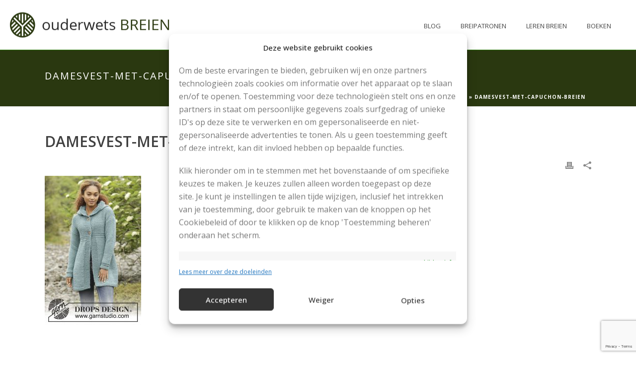

--- FILE ---
content_type: text/html; charset=UTF-8
request_url: https://www.ouderwetsbreien.nl/gratis-breipatronen/damesvest-met-capuchon-breien/attachment/damesvest-met-capuchon-breien/
body_size: 109296
content:
<!DOCTYPE html>
<html lang="nl" >
<head>
		<meta charset="UTF-8" /><meta name="viewport" content="width=device-width, initial-scale=1.0, minimum-scale=1.0, maximum-scale=1.0, user-scalable=0" /><meta http-equiv="X-UA-Compatible" content="IE=edge,chrome=1" /><meta name="format-detection" content="telephone=no"><script type="text/javascript">var ajaxurl = "https://www.ouderwetsbreien.nl/wp-admin/admin-ajax.php";</script><meta name='robots' content='index, follow, max-image-preview:large, max-snippet:-1, max-video-preview:-1' />

		<style id="critical-path-css" type="text/css">
			/* non cached */ body,html{width:100%;height:100%;margin:0;padding:0}.page-preloader{top:0;left:0;z-index:999;position:fixed;height:100%;width:100%;text-align:center}.preloader-preview-area{animation-delay:-.2s;top:50%;-ms-transform:translateY(100%);transform:translateY(100%);margin-top:10px;max-height:calc(50% - 20px);opacity:1;width:100%;text-align:center;position:absolute}.preloader-logo{max-width:90%;top:50%;-ms-transform:translateY(-100%);transform:translateY(-100%);margin:-10px auto 0 auto;max-height:calc(50% - 20px);opacity:1;position:relative}.ball-pulse>div{width:15px;height:15px;border-radius:100%;margin:2px;animation-fill-mode:both;display:inline-block;animation:ball-pulse .75s infinite cubic-bezier(.2,.68,.18,1.08)}.ball-pulse>div:nth-child(1){animation-delay:-.36s}.ball-pulse>div:nth-child(2){animation-delay:-.24s}.ball-pulse>div:nth-child(3){animation-delay:-.12s}@keyframes ball-pulse{0%{transform:scale(1);opacity:1}45%{transform:scale(.1);opacity:.7}80%{transform:scale(1);opacity:1}}.ball-clip-rotate-pulse{position:relative;-ms-transform:translateY(-15px) translateX(-10px);transform:translateY(-15px) translateX(-10px);display:inline-block}.ball-clip-rotate-pulse>div{animation-fill-mode:both;position:absolute;top:0;left:0;border-radius:100%}.ball-clip-rotate-pulse>div:first-child{height:36px;width:36px;top:7px;left:-7px;animation:ball-clip-rotate-pulse-scale 1s 0s cubic-bezier(.09,.57,.49,.9) infinite}.ball-clip-rotate-pulse>div:last-child{position:absolute;width:50px;height:50px;left:-16px;top:-2px;background:0 0;border:2px solid;animation:ball-clip-rotate-pulse-rotate 1s 0s cubic-bezier(.09,.57,.49,.9) infinite;animation-duration:1s}@keyframes ball-clip-rotate-pulse-rotate{0%{transform:rotate(0) scale(1)}50%{transform:rotate(180deg) scale(.6)}100%{transform:rotate(360deg) scale(1)}}@keyframes ball-clip-rotate-pulse-scale{30%{transform:scale(.3)}100%{transform:scale(1)}}@keyframes square-spin{25%{transform:perspective(100px) rotateX(180deg) rotateY(0)}50%{transform:perspective(100px) rotateX(180deg) rotateY(180deg)}75%{transform:perspective(100px) rotateX(0) rotateY(180deg)}100%{transform:perspective(100px) rotateX(0) rotateY(0)}}.square-spin{display:inline-block}.square-spin>div{animation-fill-mode:both;width:50px;height:50px;animation:square-spin 3s 0s cubic-bezier(.09,.57,.49,.9) infinite}.cube-transition{position:relative;-ms-transform:translate(-25px,-25px);transform:translate(-25px,-25px);display:inline-block}.cube-transition>div{animation-fill-mode:both;width:15px;height:15px;position:absolute;top:-5px;left:-5px;animation:cube-transition 1.6s 0s infinite ease-in-out}.cube-transition>div:last-child{animation-delay:-.8s}@keyframes cube-transition{25%{transform:translateX(50px) scale(.5) rotate(-90deg)}50%{transform:translate(50px,50px) rotate(-180deg)}75%{transform:translateY(50px) scale(.5) rotate(-270deg)}100%{transform:rotate(-360deg)}}.ball-scale>div{border-radius:100%;margin:2px;animation-fill-mode:both;display:inline-block;height:60px;width:60px;animation:ball-scale 1s 0s ease-in-out infinite}@keyframes ball-scale{0%{transform:scale(0)}100%{transform:scale(1);opacity:0}}.line-scale>div{animation-fill-mode:both;display:inline-block;width:5px;height:50px;border-radius:2px;margin:2px}.line-scale>div:nth-child(1){animation:line-scale 1s -.5s infinite cubic-bezier(.2,.68,.18,1.08)}.line-scale>div:nth-child(2){animation:line-scale 1s -.4s infinite cubic-bezier(.2,.68,.18,1.08)}.line-scale>div:nth-child(3){animation:line-scale 1s -.3s infinite cubic-bezier(.2,.68,.18,1.08)}.line-scale>div:nth-child(4){animation:line-scale 1s -.2s infinite cubic-bezier(.2,.68,.18,1.08)}.line-scale>div:nth-child(5){animation:line-scale 1s -.1s infinite cubic-bezier(.2,.68,.18,1.08)}@keyframes line-scale{0%{transform:scaley(1)}50%{transform:scaley(.4)}100%{transform:scaley(1)}}.ball-scale-multiple{position:relative;-ms-transform:translateY(30px);transform:translateY(30px);display:inline-block}.ball-scale-multiple>div{border-radius:100%;animation-fill-mode:both;margin:2px;position:absolute;left:-30px;top:0;opacity:0;margin:0;width:50px;height:50px;animation:ball-scale-multiple 1s 0s linear infinite}.ball-scale-multiple>div:nth-child(2){animation-delay:-.2s}.ball-scale-multiple>div:nth-child(3){animation-delay:-.2s}@keyframes ball-scale-multiple{0%{transform:scale(0);opacity:0}5%{opacity:1}100%{transform:scale(1);opacity:0}}.ball-pulse-sync{display:inline-block}.ball-pulse-sync>div{width:15px;height:15px;border-radius:100%;margin:2px;animation-fill-mode:both;display:inline-block}.ball-pulse-sync>div:nth-child(1){animation:ball-pulse-sync .6s -.21s infinite ease-in-out}.ball-pulse-sync>div:nth-child(2){animation:ball-pulse-sync .6s -.14s infinite ease-in-out}.ball-pulse-sync>div:nth-child(3){animation:ball-pulse-sync .6s -70ms infinite ease-in-out}@keyframes ball-pulse-sync{33%{transform:translateY(10px)}66%{transform:translateY(-10px)}100%{transform:translateY(0)}}.transparent-circle{display:inline-block;border-top:.5em solid rgba(255,255,255,.2);border-right:.5em solid rgba(255,255,255,.2);border-bottom:.5em solid rgba(255,255,255,.2);border-left:.5em solid #fff;transform:translateZ(0);animation:transparent-circle 1.1s infinite linear;width:50px;height:50px;border-radius:50%}.transparent-circle:after{border-radius:50%;width:10em;height:10em}@keyframes transparent-circle{0%{transform:rotate(0)}100%{transform:rotate(360deg)}}.ball-spin-fade-loader{position:relative;top:-10px;left:-10px;display:inline-block}.ball-spin-fade-loader>div{width:15px;height:15px;border-radius:100%;margin:2px;animation-fill-mode:both;position:absolute;animation:ball-spin-fade-loader 1s infinite linear}.ball-spin-fade-loader>div:nth-child(1){top:25px;left:0;animation-delay:-.84s;-webkit-animation-delay:-.84s}.ball-spin-fade-loader>div:nth-child(2){top:17.05px;left:17.05px;animation-delay:-.72s;-webkit-animation-delay:-.72s}.ball-spin-fade-loader>div:nth-child(3){top:0;left:25px;animation-delay:-.6s;-webkit-animation-delay:-.6s}.ball-spin-fade-loader>div:nth-child(4){top:-17.05px;left:17.05px;animation-delay:-.48s;-webkit-animation-delay:-.48s}.ball-spin-fade-loader>div:nth-child(5){top:-25px;left:0;animation-delay:-.36s;-webkit-animation-delay:-.36s}.ball-spin-fade-loader>div:nth-child(6){top:-17.05px;left:-17.05px;animation-delay:-.24s;-webkit-animation-delay:-.24s}.ball-spin-fade-loader>div:nth-child(7){top:0;left:-25px;animation-delay:-.12s;-webkit-animation-delay:-.12s}.ball-spin-fade-loader>div:nth-child(8){top:17.05px;left:-17.05px;animation-delay:0s;-webkit-animation-delay:0s}@keyframes ball-spin-fade-loader{50%{opacity:.3;transform:scale(.4)}100%{opacity:1;transform:scale(1)}}		</style>

		
	<!-- This site is optimized with the Yoast SEO plugin v19.10 - https://yoast.com/wordpress/plugins/seo/ -->
	<title>damesvest-met-capuchon-breien - Ouderwets Breien</title>
	<link rel="canonical" href="https://www.ouderwetsbreien.nl/gratis-breipatronen/damesvest-met-capuchon-breien/attachment/damesvest-met-capuchon-breien/" />
	<meta property="og:locale" content="nl_NL" />
	<meta property="og:type" content="article" />
	<meta property="og:title" content="damesvest-met-capuchon-breien - Ouderwets Breien" />
	<meta property="og:url" content="https://www.ouderwetsbreien.nl/gratis-breipatronen/damesvest-met-capuchon-breien/attachment/damesvest-met-capuchon-breien/" />
	<meta property="og:site_name" content="Ouderwets Breien" />
	<meta property="article:publisher" content="https://www.facebook.com/ouderwetsbreien" />
	<meta property="article:modified_time" content="2017-12-06T08:09:19+00:00" />
	<meta property="og:image" content="https://www.ouderwetsbreien.nl/gratis-breipatronen/damesvest-met-capuchon-breien/attachment/damesvest-met-capuchon-breien" />
	<meta property="og:image:width" content="458" />
	<meta property="og:image:height" content="709" />
	<meta property="og:image:type" content="image/jpeg" />
	<script type="application/ld+json" class="yoast-schema-graph">{"@context":"https://schema.org","@graph":[{"@type":"WebPage","@id":"https://www.ouderwetsbreien.nl/gratis-breipatronen/damesvest-met-capuchon-breien/attachment/damesvest-met-capuchon-breien/","url":"https://www.ouderwetsbreien.nl/gratis-breipatronen/damesvest-met-capuchon-breien/attachment/damesvest-met-capuchon-breien/","name":"damesvest-met-capuchon-breien - Ouderwets Breien","isPartOf":{"@id":"https://www.ouderwetsbreien.nl/#website"},"primaryImageOfPage":{"@id":"https://www.ouderwetsbreien.nl/gratis-breipatronen/damesvest-met-capuchon-breien/attachment/damesvest-met-capuchon-breien/#primaryimage"},"image":{"@id":"https://www.ouderwetsbreien.nl/gratis-breipatronen/damesvest-met-capuchon-breien/attachment/damesvest-met-capuchon-breien/#primaryimage"},"thumbnailUrl":"https://www.ouderwetsbreien.nl/wp-content/uploads/2017/12/damesvest-met-capuchon-breien.jpg","datePublished":"2017-12-06T08:09:10+00:00","dateModified":"2017-12-06T08:09:19+00:00","breadcrumb":{"@id":"https://www.ouderwetsbreien.nl/gratis-breipatronen/damesvest-met-capuchon-breien/attachment/damesvest-met-capuchon-breien/#breadcrumb"},"inLanguage":"nl","potentialAction":[{"@type":"ReadAction","target":["https://www.ouderwetsbreien.nl/gratis-breipatronen/damesvest-met-capuchon-breien/attachment/damesvest-met-capuchon-breien/"]}]},{"@type":"ImageObject","inLanguage":"nl","@id":"https://www.ouderwetsbreien.nl/gratis-breipatronen/damesvest-met-capuchon-breien/attachment/damesvest-met-capuchon-breien/#primaryimage","url":"https://www.ouderwetsbreien.nl/wp-content/uploads/2017/12/damesvest-met-capuchon-breien.jpg","contentUrl":"https://www.ouderwetsbreien.nl/wp-content/uploads/2017/12/damesvest-met-capuchon-breien.jpg","width":458,"height":709,"caption":"Damesvest met capuchon breien"},{"@type":"BreadcrumbList","@id":"https://www.ouderwetsbreien.nl/gratis-breipatronen/damesvest-met-capuchon-breien/attachment/damesvest-met-capuchon-breien/#breadcrumb","itemListElement":[{"@type":"ListItem","position":1,"name":"Home","item":"https://www.ouderwetsbreien.nl/"},{"@type":"ListItem","position":2,"name":"Damesvest met capuchon breien","item":"https://www.ouderwetsbreien.nl/gratis-breipatronen/damesvest-met-capuchon-breien/"},{"@type":"ListItem","position":3,"name":"damesvest-met-capuchon-breien"}]},{"@type":"WebSite","@id":"https://www.ouderwetsbreien.nl/#website","url":"https://www.ouderwetsbreien.nl/","name":"Ouderwets Breien","description":"Alles over breien en breipatronen!","potentialAction":[{"@type":"SearchAction","target":{"@type":"EntryPoint","urlTemplate":"https://www.ouderwetsbreien.nl/?s={search_term_string}"},"query-input":"required name=search_term_string"}],"inLanguage":"nl"}]}</script>
	<!-- / Yoast SEO plugin. -->


<link rel='dns-prefetch' href='//www.google.com' />
<link rel="alternate" type="application/rss+xml" title="Ouderwets Breien &raquo; feed" href="https://www.ouderwetsbreien.nl/feed/" />
<link rel="alternate" type="application/rss+xml" title="Ouderwets Breien &raquo; reactiesfeed" href="https://www.ouderwetsbreien.nl/comments/feed/" />

<link rel="shortcut icon" href="https://www.ouderwetsbreien.nl/wp-content/uploads/2015/03/ouderwets-breien-favicon.png"  />
<link rel="apple-touch-icon-precomposed" href="https://www.ouderwetsbreien.nl/wp-content/uploads/2015/03/ouderwets-breien-favicon.png">
<link rel="apple-touch-icon-precomposed" sizes="114x114" href="https://www.ouderwetsbreien.nl/wp-content/uploads/2015/03/ouderwets-breien-favicon.png">
<link rel="apple-touch-icon-precomposed" sizes="72x72" href="https://www.ouderwetsbreien.nl/wp-content/uploads/2015/03/ouderwets-breien-favicon.png">
<link rel="apple-touch-icon-precomposed" sizes="144x144" href="https://www.ouderwetsbreien.nl/wp-content/uploads/2015/03/ouderwets-breien-favicon.png">
<script type="text/javascript">window.abb = {};php = {};window.PHP = {};PHP.ajax = "https://www.ouderwetsbreien.nl/wp-admin/admin-ajax.php";PHP.wp_p_id = "4286";var mk_header_parallax, mk_banner_parallax, mk_page_parallax, mk_footer_parallax, mk_body_parallax;var mk_images_dir = "https://www.ouderwetsbreien.nl/wp-content/themes/jupiter/assets/images",mk_theme_js_path = "https://www.ouderwetsbreien.nl/wp-content/themes/jupiter/assets/js",mk_theme_dir = "https://www.ouderwetsbreien.nl/wp-content/themes/jupiter",mk_captcha_placeholder = "Enter Captcha",mk_captcha_invalid_txt = "Invalid. Try again.",mk_captcha_correct_txt = "Captcha correct.",mk_responsive_nav_width = 1140,mk_vertical_header_back = "Back",mk_vertical_header_anim = "1",mk_check_rtl = true,mk_grid_width = 1140,mk_ajax_search_option = "disable",mk_preloader_bg_color = "#ffffff",mk_accent_color = "#ca5014",mk_go_to_top =  "true",mk_smooth_scroll =  "true",mk_show_background_video =  "true",mk_preloader_bar_color = "#ca5014",mk_preloader_logo = "";var mk_header_parallax = false,mk_banner_parallax = false,mk_footer_parallax = false,mk_body_parallax = false,mk_no_more_posts = "No More Posts",mk_typekit_id   = "",mk_google_fonts = ["Open Sans:100italic,200italic,300italic,400italic,500italic,600italic,700italic,800italic,900italic,100,200,300,400,500,600,700,800,900"],mk_global_lazyload = true;</script><link rel='stylesheet' id='wp-block-library-css' href='https://www.ouderwetsbreien.nl/wp-includes/css/dist/block-library/style.min.css?ver=6.1.9' type='text/css' media='all' />
<style id='wp-block-library-theme-inline-css' type='text/css'>
.wp-block-audio figcaption{color:#555;font-size:13px;text-align:center}.is-dark-theme .wp-block-audio figcaption{color:hsla(0,0%,100%,.65)}.wp-block-audio{margin:0 0 1em}.wp-block-code{border:1px solid #ccc;border-radius:4px;font-family:Menlo,Consolas,monaco,monospace;padding:.8em 1em}.wp-block-embed figcaption{color:#555;font-size:13px;text-align:center}.is-dark-theme .wp-block-embed figcaption{color:hsla(0,0%,100%,.65)}.wp-block-embed{margin:0 0 1em}.blocks-gallery-caption{color:#555;font-size:13px;text-align:center}.is-dark-theme .blocks-gallery-caption{color:hsla(0,0%,100%,.65)}.wp-block-image figcaption{color:#555;font-size:13px;text-align:center}.is-dark-theme .wp-block-image figcaption{color:hsla(0,0%,100%,.65)}.wp-block-image{margin:0 0 1em}.wp-block-pullquote{border-top:4px solid;border-bottom:4px solid;margin-bottom:1.75em;color:currentColor}.wp-block-pullquote__citation,.wp-block-pullquote cite,.wp-block-pullquote footer{color:currentColor;text-transform:uppercase;font-size:.8125em;font-style:normal}.wp-block-quote{border-left:.25em solid;margin:0 0 1.75em;padding-left:1em}.wp-block-quote cite,.wp-block-quote footer{color:currentColor;font-size:.8125em;position:relative;font-style:normal}.wp-block-quote.has-text-align-right{border-left:none;border-right:.25em solid;padding-left:0;padding-right:1em}.wp-block-quote.has-text-align-center{border:none;padding-left:0}.wp-block-quote.is-large,.wp-block-quote.is-style-large,.wp-block-quote.is-style-plain{border:none}.wp-block-search .wp-block-search__label{font-weight:700}.wp-block-search__button{border:1px solid #ccc;padding:.375em .625em}:where(.wp-block-group.has-background){padding:1.25em 2.375em}.wp-block-separator.has-css-opacity{opacity:.4}.wp-block-separator{border:none;border-bottom:2px solid;margin-left:auto;margin-right:auto}.wp-block-separator.has-alpha-channel-opacity{opacity:1}.wp-block-separator:not(.is-style-wide):not(.is-style-dots){width:100px}.wp-block-separator.has-background:not(.is-style-dots){border-bottom:none;height:1px}.wp-block-separator.has-background:not(.is-style-wide):not(.is-style-dots){height:2px}.wp-block-table{margin:"0 0 1em 0"}.wp-block-table thead{border-bottom:3px solid}.wp-block-table tfoot{border-top:3px solid}.wp-block-table td,.wp-block-table th{word-break:normal}.wp-block-table figcaption{color:#555;font-size:13px;text-align:center}.is-dark-theme .wp-block-table figcaption{color:hsla(0,0%,100%,.65)}.wp-block-video figcaption{color:#555;font-size:13px;text-align:center}.is-dark-theme .wp-block-video figcaption{color:hsla(0,0%,100%,.65)}.wp-block-video{margin:0 0 1em}.wp-block-template-part.has-background{padding:1.25em 2.375em;margin-top:0;margin-bottom:0}
</style>
<link rel='stylesheet' id='classic-theme-styles-css' href='https://www.ouderwetsbreien.nl/wp-includes/css/classic-themes.min.css?ver=1' type='text/css' media='all' />
<style id='global-styles-inline-css' type='text/css'>
body{--wp--preset--color--black: #000000;--wp--preset--color--cyan-bluish-gray: #abb8c3;--wp--preset--color--white: #ffffff;--wp--preset--color--pale-pink: #f78da7;--wp--preset--color--vivid-red: #cf2e2e;--wp--preset--color--luminous-vivid-orange: #ff6900;--wp--preset--color--luminous-vivid-amber: #fcb900;--wp--preset--color--light-green-cyan: #7bdcb5;--wp--preset--color--vivid-green-cyan: #00d084;--wp--preset--color--pale-cyan-blue: #8ed1fc;--wp--preset--color--vivid-cyan-blue: #0693e3;--wp--preset--color--vivid-purple: #9b51e0;--wp--preset--gradient--vivid-cyan-blue-to-vivid-purple: linear-gradient(135deg,rgba(6,147,227,1) 0%,rgb(155,81,224) 100%);--wp--preset--gradient--light-green-cyan-to-vivid-green-cyan: linear-gradient(135deg,rgb(122,220,180) 0%,rgb(0,208,130) 100%);--wp--preset--gradient--luminous-vivid-amber-to-luminous-vivid-orange: linear-gradient(135deg,rgba(252,185,0,1) 0%,rgba(255,105,0,1) 100%);--wp--preset--gradient--luminous-vivid-orange-to-vivid-red: linear-gradient(135deg,rgba(255,105,0,1) 0%,rgb(207,46,46) 100%);--wp--preset--gradient--very-light-gray-to-cyan-bluish-gray: linear-gradient(135deg,rgb(238,238,238) 0%,rgb(169,184,195) 100%);--wp--preset--gradient--cool-to-warm-spectrum: linear-gradient(135deg,rgb(74,234,220) 0%,rgb(151,120,209) 20%,rgb(207,42,186) 40%,rgb(238,44,130) 60%,rgb(251,105,98) 80%,rgb(254,248,76) 100%);--wp--preset--gradient--blush-light-purple: linear-gradient(135deg,rgb(255,206,236) 0%,rgb(152,150,240) 100%);--wp--preset--gradient--blush-bordeaux: linear-gradient(135deg,rgb(254,205,165) 0%,rgb(254,45,45) 50%,rgb(107,0,62) 100%);--wp--preset--gradient--luminous-dusk: linear-gradient(135deg,rgb(255,203,112) 0%,rgb(199,81,192) 50%,rgb(65,88,208) 100%);--wp--preset--gradient--pale-ocean: linear-gradient(135deg,rgb(255,245,203) 0%,rgb(182,227,212) 50%,rgb(51,167,181) 100%);--wp--preset--gradient--electric-grass: linear-gradient(135deg,rgb(202,248,128) 0%,rgb(113,206,126) 100%);--wp--preset--gradient--midnight: linear-gradient(135deg,rgb(2,3,129) 0%,rgb(40,116,252) 100%);--wp--preset--duotone--dark-grayscale: url('#wp-duotone-dark-grayscale');--wp--preset--duotone--grayscale: url('#wp-duotone-grayscale');--wp--preset--duotone--purple-yellow: url('#wp-duotone-purple-yellow');--wp--preset--duotone--blue-red: url('#wp-duotone-blue-red');--wp--preset--duotone--midnight: url('#wp-duotone-midnight');--wp--preset--duotone--magenta-yellow: url('#wp-duotone-magenta-yellow');--wp--preset--duotone--purple-green: url('#wp-duotone-purple-green');--wp--preset--duotone--blue-orange: url('#wp-duotone-blue-orange');--wp--preset--font-size--small: 13px;--wp--preset--font-size--medium: 20px;--wp--preset--font-size--large: 36px;--wp--preset--font-size--x-large: 42px;--wp--preset--spacing--20: 0.44rem;--wp--preset--spacing--30: 0.67rem;--wp--preset--spacing--40: 1rem;--wp--preset--spacing--50: 1.5rem;--wp--preset--spacing--60: 2.25rem;--wp--preset--spacing--70: 3.38rem;--wp--preset--spacing--80: 5.06rem;}:where(.is-layout-flex){gap: 0.5em;}body .is-layout-flow > .alignleft{float: left;margin-inline-start: 0;margin-inline-end: 2em;}body .is-layout-flow > .alignright{float: right;margin-inline-start: 2em;margin-inline-end: 0;}body .is-layout-flow > .aligncenter{margin-left: auto !important;margin-right: auto !important;}body .is-layout-constrained > .alignleft{float: left;margin-inline-start: 0;margin-inline-end: 2em;}body .is-layout-constrained > .alignright{float: right;margin-inline-start: 2em;margin-inline-end: 0;}body .is-layout-constrained > .aligncenter{margin-left: auto !important;margin-right: auto !important;}body .is-layout-constrained > :where(:not(.alignleft):not(.alignright):not(.alignfull)){max-width: var(--wp--style--global--content-size);margin-left: auto !important;margin-right: auto !important;}body .is-layout-constrained > .alignwide{max-width: var(--wp--style--global--wide-size);}body .is-layout-flex{display: flex;}body .is-layout-flex{flex-wrap: wrap;align-items: center;}body .is-layout-flex > *{margin: 0;}:where(.wp-block-columns.is-layout-flex){gap: 2em;}.has-black-color{color: var(--wp--preset--color--black) !important;}.has-cyan-bluish-gray-color{color: var(--wp--preset--color--cyan-bluish-gray) !important;}.has-white-color{color: var(--wp--preset--color--white) !important;}.has-pale-pink-color{color: var(--wp--preset--color--pale-pink) !important;}.has-vivid-red-color{color: var(--wp--preset--color--vivid-red) !important;}.has-luminous-vivid-orange-color{color: var(--wp--preset--color--luminous-vivid-orange) !important;}.has-luminous-vivid-amber-color{color: var(--wp--preset--color--luminous-vivid-amber) !important;}.has-light-green-cyan-color{color: var(--wp--preset--color--light-green-cyan) !important;}.has-vivid-green-cyan-color{color: var(--wp--preset--color--vivid-green-cyan) !important;}.has-pale-cyan-blue-color{color: var(--wp--preset--color--pale-cyan-blue) !important;}.has-vivid-cyan-blue-color{color: var(--wp--preset--color--vivid-cyan-blue) !important;}.has-vivid-purple-color{color: var(--wp--preset--color--vivid-purple) !important;}.has-black-background-color{background-color: var(--wp--preset--color--black) !important;}.has-cyan-bluish-gray-background-color{background-color: var(--wp--preset--color--cyan-bluish-gray) !important;}.has-white-background-color{background-color: var(--wp--preset--color--white) !important;}.has-pale-pink-background-color{background-color: var(--wp--preset--color--pale-pink) !important;}.has-vivid-red-background-color{background-color: var(--wp--preset--color--vivid-red) !important;}.has-luminous-vivid-orange-background-color{background-color: var(--wp--preset--color--luminous-vivid-orange) !important;}.has-luminous-vivid-amber-background-color{background-color: var(--wp--preset--color--luminous-vivid-amber) !important;}.has-light-green-cyan-background-color{background-color: var(--wp--preset--color--light-green-cyan) !important;}.has-vivid-green-cyan-background-color{background-color: var(--wp--preset--color--vivid-green-cyan) !important;}.has-pale-cyan-blue-background-color{background-color: var(--wp--preset--color--pale-cyan-blue) !important;}.has-vivid-cyan-blue-background-color{background-color: var(--wp--preset--color--vivid-cyan-blue) !important;}.has-vivid-purple-background-color{background-color: var(--wp--preset--color--vivid-purple) !important;}.has-black-border-color{border-color: var(--wp--preset--color--black) !important;}.has-cyan-bluish-gray-border-color{border-color: var(--wp--preset--color--cyan-bluish-gray) !important;}.has-white-border-color{border-color: var(--wp--preset--color--white) !important;}.has-pale-pink-border-color{border-color: var(--wp--preset--color--pale-pink) !important;}.has-vivid-red-border-color{border-color: var(--wp--preset--color--vivid-red) !important;}.has-luminous-vivid-orange-border-color{border-color: var(--wp--preset--color--luminous-vivid-orange) !important;}.has-luminous-vivid-amber-border-color{border-color: var(--wp--preset--color--luminous-vivid-amber) !important;}.has-light-green-cyan-border-color{border-color: var(--wp--preset--color--light-green-cyan) !important;}.has-vivid-green-cyan-border-color{border-color: var(--wp--preset--color--vivid-green-cyan) !important;}.has-pale-cyan-blue-border-color{border-color: var(--wp--preset--color--pale-cyan-blue) !important;}.has-vivid-cyan-blue-border-color{border-color: var(--wp--preset--color--vivid-cyan-blue) !important;}.has-vivid-purple-border-color{border-color: var(--wp--preset--color--vivid-purple) !important;}.has-vivid-cyan-blue-to-vivid-purple-gradient-background{background: var(--wp--preset--gradient--vivid-cyan-blue-to-vivid-purple) !important;}.has-light-green-cyan-to-vivid-green-cyan-gradient-background{background: var(--wp--preset--gradient--light-green-cyan-to-vivid-green-cyan) !important;}.has-luminous-vivid-amber-to-luminous-vivid-orange-gradient-background{background: var(--wp--preset--gradient--luminous-vivid-amber-to-luminous-vivid-orange) !important;}.has-luminous-vivid-orange-to-vivid-red-gradient-background{background: var(--wp--preset--gradient--luminous-vivid-orange-to-vivid-red) !important;}.has-very-light-gray-to-cyan-bluish-gray-gradient-background{background: var(--wp--preset--gradient--very-light-gray-to-cyan-bluish-gray) !important;}.has-cool-to-warm-spectrum-gradient-background{background: var(--wp--preset--gradient--cool-to-warm-spectrum) !important;}.has-blush-light-purple-gradient-background{background: var(--wp--preset--gradient--blush-light-purple) !important;}.has-blush-bordeaux-gradient-background{background: var(--wp--preset--gradient--blush-bordeaux) !important;}.has-luminous-dusk-gradient-background{background: var(--wp--preset--gradient--luminous-dusk) !important;}.has-pale-ocean-gradient-background{background: var(--wp--preset--gradient--pale-ocean) !important;}.has-electric-grass-gradient-background{background: var(--wp--preset--gradient--electric-grass) !important;}.has-midnight-gradient-background{background: var(--wp--preset--gradient--midnight) !important;}.has-small-font-size{font-size: var(--wp--preset--font-size--small) !important;}.has-medium-font-size{font-size: var(--wp--preset--font-size--medium) !important;}.has-large-font-size{font-size: var(--wp--preset--font-size--large) !important;}.has-x-large-font-size{font-size: var(--wp--preset--font-size--x-large) !important;}
.wp-block-navigation a:where(:not(.wp-element-button)){color: inherit;}
:where(.wp-block-columns.is-layout-flex){gap: 2em;}
.wp-block-pullquote{font-size: 1.5em;line-height: 1.6;}
</style>
<link rel='stylesheet' id='contact-form-7-css' href='https://www.ouderwetsbreien.nl/wp-content/plugins/contact-form-7/includes/css/styles.css?ver=5.6.4' type='text/css' media='all' />
<link rel='stylesheet' id='cmplz-general-css' href='https://www.ouderwetsbreien.nl/wp-content/plugins/complianz-gdpr-premium/assets/css/cookieblocker.min.css?ver=1717610415' type='text/css' media='all' />
<link rel='stylesheet' id='theme-styles-css' href='https://www.ouderwetsbreien.nl/wp-content/themes/jupiter/assets/stylesheet/min/full-styles.6.10.2.css?ver=1666871626' type='text/css' media='all' />
<style id='theme-styles-inline-css' type='text/css'>

			#wpadminbar {
				-webkit-backface-visibility: hidden;
				backface-visibility: hidden;
				-webkit-perspective: 1000;
				-ms-perspective: 1000;
				perspective: 1000;
				-webkit-transform: translateZ(0px);
				-ms-transform: translateZ(0px);
				transform: translateZ(0px);
			}
			@media screen and (max-width: 600px) {
				#wpadminbar {
					position: fixed !important;
				}
			}
		
body { background-color:#fff; } .hb-custom-header #mk-page-introduce, .mk-header { background-color:#2a3810;background-repeat:repeat;background-position:center center;background-attachment:fixed; } .hb-custom-header > div, .mk-header-bg { background-color:#fff; } .mk-classic-nav-bg { background-color:#fff; } .master-holder-bg { background-color:#fff; } #mk-footer { background-color:#3d4045; } #mk-boxed-layout { -webkit-box-shadow:0 0 0px rgba(0, 0, 0, 0); -moz-box-shadow:0 0 0px rgba(0, 0, 0, 0); box-shadow:0 0 0px rgba(0, 0, 0, 0); } .mk-news-tab .mk-tabs-tabs .is-active a, .mk-fancy-title.pattern-style span, .mk-fancy-title.pattern-style.color-gradient span:after, .page-bg-color { background-color:#fff; } .page-title { font-size:20px; color:#ffffff; text-transform:uppercase; font-weight:inherit; letter-spacing:2px; } .page-subtitle { font-size:14px; line-height:100%; color:#a3a3a3; font-size:14px; text-transform:none; } .mk-header { border-bottom:1px solid #ededed; } .header-style-1 .mk-header-padding-wrapper, .header-style-2 .mk-header-padding-wrapper, .header-style-3 .mk-header-padding-wrapper { padding-top:101px; } .mk-process-steps[max-width~="950px"] ul::before { display:none !important; } .mk-process-steps[max-width~="950px"] li { margin-bottom:30px !important; width:100% !important; text-align:center; } .mk-event-countdown-ul[max-width~="750px"] li { width:90%; display:block; margin:0 auto 15px; } body { font-family:Arial, Helvetica, sans-serif } body, h1, h2, h3, h4, h5, h6, p, a, textarea,input,select,button, #mk-page-introduce, .the-title, .mk-edge-title, .edge-title, .mk-edge-desc, .edge-desc, .main-navigation-ul, .mk-vm-menuwrapper, #mk-footer-navigation ul li a, .vm-header-copyright, .mk-footer-copyright, .mk-content-box, .filter-portfolio a, .mk-button, .mk-blockquote, .mk-pricing-table .mk-offer-title, .mk-pricing-table .mk-pricing-plan, .mk-pricing-table .mk-pricing-price, .mk-tabs-tabs a, .mk-accordion-tab, .mk-toggle-title, .mk-dropcaps, .price, .mk-imagebox, .mk-event-countdown, .mk-fancy-title, .mk-button-gradient, .mk-iconBox-gradient, .mk-custom-box, .mk-ornamental-title, .mk-subscribe, .mk-timeline, .mk-blog-container .mk-blog-meta .the-title, .post .blog-single-title, .mk-blog-hero .content-holder .the-title, .blog-blockquote-content, .blog-twitter-content, .mk-blog-container .mk-blog-meta .the-excerpt p, .mk-single-content p, .mk-employees .mk-employee-item .team-info-wrapper .team-member-name, .mk-testimonial-quote, .mk-contact-form, .mk-contact-form input,.mk-contact-form button, .mk-box-icon .icon-box-title { font-family:Open Sans } @font-face { font-family:'star'; src:url('https://www.ouderwetsbreien.nl/wp-content/themes/jupiter/assets/stylesheet/fonts/star/font.eot'); src:url('https://www.ouderwetsbreien.nl/wp-content/themes/jupiter/assets/stylesheet/fonts/star/font.eot?#iefix') format('embedded-opentype'), url('https://www.ouderwetsbreien.nl/wp-content/themes/jupiter/assets/stylesheet/fonts/star/font.woff') format('woff'), url('https://www.ouderwetsbreien.nl/wp-content/themes/jupiter/assets/stylesheet/fonts/star/font.ttf') format('truetype'), url('https://www.ouderwetsbreien.nl/wp-content/themes/jupiter/assets/stylesheet/fonts/star/font.svg#star') format('svg'); font-weight:normal; font-style:normal; } @font-face { font-family:'WooCommerce'; src:url('https://www.ouderwetsbreien.nl/wp-content/themes/jupiter/assets/stylesheet/fonts/woocommerce/font.eot'); src:url('https://www.ouderwetsbreien.nl/wp-content/themes/jupiter/assets/stylesheet/fonts/woocommerce/font.eot?#iefix') format('embedded-opentype'), url('https://www.ouderwetsbreien.nl/wp-content/themes/jupiter/assets/stylesheet/fonts/woocommerce/font.woff') format('woff'), url('https://www.ouderwetsbreien.nl/wp-content/themes/jupiter/assets/stylesheet/fonts/woocommerce/font.ttf') format('truetype'), url('https://www.ouderwetsbreien.nl/wp-content/themes/jupiter/assets/stylesheet/fonts/woocommerce/font.svg#WooCommerce') format('svg'); font-weight:normal; font-style:normal; }.mk-footer-copyright a { color:#fff; } .kerst2015 a{ color:#ca5014 !important; } #mk-page-id-2027 .adsbygoogle{ margin:0 auto; } .nip-wol-kopen a{ color:#ca5014 !important; }
</style>
<link rel='stylesheet' id='mkhb-render-css' href='https://www.ouderwetsbreien.nl/wp-content/themes/jupiter/header-builder/includes/assets/css/mkhb-render.css?ver=6.10.2' type='text/css' media='all' />
<link rel='stylesheet' id='mkhb-row-css' href='https://www.ouderwetsbreien.nl/wp-content/themes/jupiter/header-builder/includes/assets/css/mkhb-row.css?ver=6.10.2' type='text/css' media='all' />
<link rel='stylesheet' id='mkhb-column-css' href='https://www.ouderwetsbreien.nl/wp-content/themes/jupiter/header-builder/includes/assets/css/mkhb-column.css?ver=6.10.2' type='text/css' media='all' />
<link rel='stylesheet' id='theme-options-css' href='https://www.ouderwetsbreien.nl/wp-content/uploads/mk_assets/theme-options-production-1717611458.css?ver=1717611452' type='text/css' media='all' />
<link rel='stylesheet' id='jupiter-donut-shortcodes-css' href='https://www.ouderwetsbreien.nl/wp-content/plugins/jupiter-donut/assets/css/shortcodes-styles.min.css?ver=1.4.2' type='text/css' media='all' />
<script type='text/javascript' src='https://www.ouderwetsbreien.nl/wp-content/plugins/complianz-gdpr-premium/pro/tcf-stub/build/index.js?ver=1717610454' id='cmplz-tcf-stub-js'></script>
<script type='text/javascript' data-noptimize='' data-no-minify='' src='https://www.ouderwetsbreien.nl/wp-content/themes/jupiter/assets/js/plugins/wp-enqueue/min/webfontloader.js?ver=6.1.9' id='mk-webfontloader-js'></script>
<script type='text/javascript' id='mk-webfontloader-js-after'>
WebFontConfig = {
	timeout: 2000
}

if ( mk_typekit_id.length > 0 ) {
	WebFontConfig.typekit = {
		id: mk_typekit_id
	}
}

if ( mk_google_fonts.length > 0 ) {
	WebFontConfig.google = {
		families:  mk_google_fonts
	}
}

if ( (mk_google_fonts.length > 0 || mk_typekit_id.length > 0) && navigator.userAgent.indexOf("Speed Insights") == -1) {
	WebFont.load( WebFontConfig );
}
		
</script>
<script type='text/javascript' id='cmplz-tcf-js-extra'>
/* <![CDATA[ */
var cmplz_tcf = {"cmp_url":"https:\/\/www.ouderwetsbreien.nl\/wp-content\/uploads\/complianz\/","retention_string":"Retentie in dagen","undeclared_string":"Niet opgegeven","isServiceSpecific":"1","excludedVendors":{"15":15,"66":66,"119":119,"139":139,"141":141,"174":174,"192":192,"262":262,"375":375,"377":377,"387":387,"427":427,"435":435,"512":512,"527":527,"569":569,"581":581,"587":587,"626":626,"644":644,"667":667,"713":713,"733":733,"736":736,"748":748,"776":776,"806":806,"822":822,"830":830,"836":836,"856":856,"879":879,"882":882,"888":888,"909":909,"970":970,"986":986,"1015":1015,"1018":1018,"1022":1022,"1039":1039,"1078":1078,"1079":1079,"1094":1094,"1149":1149,"1156":1156,"1167":1167,"1173":1173,"1199":1199,"1211":1211,"1216":1216,"1252":1252,"1263":1263,"1298":1298,"1305":1305,"1342":1342,"1343":1343,"1355":1355,"1365":1365,"1366":1366,"1368":1368,"1371":1371,"1373":1373,"1391":1391,"1405":1405,"1418":1418,"1423":1423,"1425":1425,"1440":1440,"1442":1442,"1482":1482,"1492":1492,"1496":1496,"1503":1503,"1508":1508,"1509":1509,"1510":1510,"1519":1519},"purposes":[1,2,3,4,5,6,7,8,9,10,1],"specialPurposes":[1,2],"features":[1,2,3],"specialFeatures":[],"publisherCountryCode":"NL","lspact":"N","ccpa_applies":"","ac_mode":"1","debug":"","prefix":"cmplz_"};
/* ]]> */
</script>
<script defer type='text/javascript' src='https://www.ouderwetsbreien.nl/wp-content/plugins/complianz-gdpr-premium/pro/tcf/build/index.js?ver=1cedd0819730f5d83d8d' id='cmplz-tcf-js'></script>
<script type='text/javascript' src='https://www.ouderwetsbreien.nl/wp-includes/js/jquery/jquery.min.js?ver=3.6.1' id='jquery-core-js'></script>
<script type='text/javascript' src='https://www.ouderwetsbreien.nl/wp-includes/js/jquery/jquery-migrate.min.js?ver=3.3.2' id='jquery-migrate-js'></script>
<link rel="https://api.w.org/" href="https://www.ouderwetsbreien.nl/wp-json/" /><link rel="alternate" type="application/json" href="https://www.ouderwetsbreien.nl/wp-json/wp/v2/media/4286" /><link rel="EditURI" type="application/rsd+xml" title="RSD" href="https://www.ouderwetsbreien.nl/xmlrpc.php?rsd" />
<link rel="wlwmanifest" type="application/wlwmanifest+xml" href="https://www.ouderwetsbreien.nl/wp-includes/wlwmanifest.xml" />
<meta name="generator" content="WordPress 6.1.9" />
<link rel='shortlink' href='https://www.ouderwetsbreien.nl/?p=4286' />
<link rel="alternate" type="application/json+oembed" href="https://www.ouderwetsbreien.nl/wp-json/oembed/1.0/embed?url=https%3A%2F%2Fwww.ouderwetsbreien.nl%2Fgratis-breipatronen%2Fdamesvest-met-capuchon-breien%2Fattachment%2Fdamesvest-met-capuchon-breien%2F" />
<link rel="alternate" type="text/xml+oembed" href="https://www.ouderwetsbreien.nl/wp-json/oembed/1.0/embed?url=https%3A%2F%2Fwww.ouderwetsbreien.nl%2Fgratis-breipatronen%2Fdamesvest-met-capuchon-breien%2Fattachment%2Fdamesvest-met-capuchon-breien%2F&#038;format=xml" />
			<style>.cmplz-hidden {
					display: none !important;
				}</style><meta itemprop="author" content="Ouderwets Breien" /><meta itemprop="datePublished" content="december 6, 2017" /><meta itemprop="dateModified" content="december 6, 2017" /><meta itemprop="publisher" content="Ouderwets Breien" /><script> var isTest = false; </script><meta name="generator" content="Powered by WPBakery Page Builder - drag and drop page builder for WordPress."/>
<script id='nitro-telemetry-meta' nitro-exclude>window.NPTelemetryMetadata={missReason: (!window.NITROPACK_STATE ? 'cache not found' : 'hit'),pageType: 'attachment',isEligibleForOptimization: true,}</script><script id='nitro-generic' nitro-exclude>(()=>{window.NitroPack=window.NitroPack||{coreVersion:"na",isCounted:!1};let e=document.createElement("script");if(e.src="https://nitroscripts.com/jNupiNvlkPWlfOWkvLXmPAxJtCTHAJcY",e.async=!0,e.id="nitro-script",document.head.appendChild(e),!window.NitroPack.isCounted){window.NitroPack.isCounted=!0;let t=()=>{navigator.sendBeacon("https://to.getnitropack.com/p",JSON.stringify({siteId:"jNupiNvlkPWlfOWkvLXmPAxJtCTHAJcY",url:window.location.href,isOptimized:!!window.IS_NITROPACK,coreVersion:"na",missReason:window.NPTelemetryMetadata?.missReason||"",pageType:window.NPTelemetryMetadata?.pageType||"",isEligibleForOptimization:!!window.NPTelemetryMetadata?.isEligibleForOptimization}))};(()=>{let e=()=>new Promise(e=>{"complete"===document.readyState?e():window.addEventListener("load",e)}),i=()=>new Promise(e=>{document.prerendering?document.addEventListener("prerenderingchange",e,{once:!0}):e()}),a=async()=>{await i(),await e(),t()};a()})(),window.addEventListener("pageshow",e=>{if(e.persisted){let i=document.prerendering||self.performance?.getEntriesByType?.("navigation")[0]?.activationStart>0;"visible"!==document.visibilityState||i||t()}})}})();</script><meta name="generator" content="Jupiter 6.10.2" /><noscript><style> .wpb_animate_when_almost_visible { opacity: 1; }</style></noscript>	</head>

<body class="attachment attachment-template-default single single-attachment postid-4286 attachmentid-4286 attachment-jpeg wpb-js-composer js-comp-ver-6.9.0 vc_responsive" itemscope="itemscope" itemtype="https://schema.org/WebPage"  data-adminbar="">
	<svg xmlns="http://www.w3.org/2000/svg" viewBox="0 0 0 0" width="0" height="0" focusable="false" role="none" style="visibility: hidden; position: absolute; left: -9999px; overflow: hidden;" ><defs><filter id="wp-duotone-dark-grayscale"><feColorMatrix color-interpolation-filters="sRGB" type="matrix" values=" .299 .587 .114 0 0 .299 .587 .114 0 0 .299 .587 .114 0 0 .299 .587 .114 0 0 " /><feComponentTransfer color-interpolation-filters="sRGB" ><feFuncR type="table" tableValues="0 0.49803921568627" /><feFuncG type="table" tableValues="0 0.49803921568627" /><feFuncB type="table" tableValues="0 0.49803921568627" /><feFuncA type="table" tableValues="1 1" /></feComponentTransfer><feComposite in2="SourceGraphic" operator="in" /></filter></defs></svg><svg xmlns="http://www.w3.org/2000/svg" viewBox="0 0 0 0" width="0" height="0" focusable="false" role="none" style="visibility: hidden; position: absolute; left: -9999px; overflow: hidden;" ><defs><filter id="wp-duotone-grayscale"><feColorMatrix color-interpolation-filters="sRGB" type="matrix" values=" .299 .587 .114 0 0 .299 .587 .114 0 0 .299 .587 .114 0 0 .299 .587 .114 0 0 " /><feComponentTransfer color-interpolation-filters="sRGB" ><feFuncR type="table" tableValues="0 1" /><feFuncG type="table" tableValues="0 1" /><feFuncB type="table" tableValues="0 1" /><feFuncA type="table" tableValues="1 1" /></feComponentTransfer><feComposite in2="SourceGraphic" operator="in" /></filter></defs></svg><svg xmlns="http://www.w3.org/2000/svg" viewBox="0 0 0 0" width="0" height="0" focusable="false" role="none" style="visibility: hidden; position: absolute; left: -9999px; overflow: hidden;" ><defs><filter id="wp-duotone-purple-yellow"><feColorMatrix color-interpolation-filters="sRGB" type="matrix" values=" .299 .587 .114 0 0 .299 .587 .114 0 0 .299 .587 .114 0 0 .299 .587 .114 0 0 " /><feComponentTransfer color-interpolation-filters="sRGB" ><feFuncR type="table" tableValues="0.54901960784314 0.98823529411765" /><feFuncG type="table" tableValues="0 1" /><feFuncB type="table" tableValues="0.71764705882353 0.25490196078431" /><feFuncA type="table" tableValues="1 1" /></feComponentTransfer><feComposite in2="SourceGraphic" operator="in" /></filter></defs></svg><svg xmlns="http://www.w3.org/2000/svg" viewBox="0 0 0 0" width="0" height="0" focusable="false" role="none" style="visibility: hidden; position: absolute; left: -9999px; overflow: hidden;" ><defs><filter id="wp-duotone-blue-red"><feColorMatrix color-interpolation-filters="sRGB" type="matrix" values=" .299 .587 .114 0 0 .299 .587 .114 0 0 .299 .587 .114 0 0 .299 .587 .114 0 0 " /><feComponentTransfer color-interpolation-filters="sRGB" ><feFuncR type="table" tableValues="0 1" /><feFuncG type="table" tableValues="0 0.27843137254902" /><feFuncB type="table" tableValues="0.5921568627451 0.27843137254902" /><feFuncA type="table" tableValues="1 1" /></feComponentTransfer><feComposite in2="SourceGraphic" operator="in" /></filter></defs></svg><svg xmlns="http://www.w3.org/2000/svg" viewBox="0 0 0 0" width="0" height="0" focusable="false" role="none" style="visibility: hidden; position: absolute; left: -9999px; overflow: hidden;" ><defs><filter id="wp-duotone-midnight"><feColorMatrix color-interpolation-filters="sRGB" type="matrix" values=" .299 .587 .114 0 0 .299 .587 .114 0 0 .299 .587 .114 0 0 .299 .587 .114 0 0 " /><feComponentTransfer color-interpolation-filters="sRGB" ><feFuncR type="table" tableValues="0 0" /><feFuncG type="table" tableValues="0 0.64705882352941" /><feFuncB type="table" tableValues="0 1" /><feFuncA type="table" tableValues="1 1" /></feComponentTransfer><feComposite in2="SourceGraphic" operator="in" /></filter></defs></svg><svg xmlns="http://www.w3.org/2000/svg" viewBox="0 0 0 0" width="0" height="0" focusable="false" role="none" style="visibility: hidden; position: absolute; left: -9999px; overflow: hidden;" ><defs><filter id="wp-duotone-magenta-yellow"><feColorMatrix color-interpolation-filters="sRGB" type="matrix" values=" .299 .587 .114 0 0 .299 .587 .114 0 0 .299 .587 .114 0 0 .299 .587 .114 0 0 " /><feComponentTransfer color-interpolation-filters="sRGB" ><feFuncR type="table" tableValues="0.78039215686275 1" /><feFuncG type="table" tableValues="0 0.94901960784314" /><feFuncB type="table" tableValues="0.35294117647059 0.47058823529412" /><feFuncA type="table" tableValues="1 1" /></feComponentTransfer><feComposite in2="SourceGraphic" operator="in" /></filter></defs></svg><svg xmlns="http://www.w3.org/2000/svg" viewBox="0 0 0 0" width="0" height="0" focusable="false" role="none" style="visibility: hidden; position: absolute; left: -9999px; overflow: hidden;" ><defs><filter id="wp-duotone-purple-green"><feColorMatrix color-interpolation-filters="sRGB" type="matrix" values=" .299 .587 .114 0 0 .299 .587 .114 0 0 .299 .587 .114 0 0 .299 .587 .114 0 0 " /><feComponentTransfer color-interpolation-filters="sRGB" ><feFuncR type="table" tableValues="0.65098039215686 0.40392156862745" /><feFuncG type="table" tableValues="0 1" /><feFuncB type="table" tableValues="0.44705882352941 0.4" /><feFuncA type="table" tableValues="1 1" /></feComponentTransfer><feComposite in2="SourceGraphic" operator="in" /></filter></defs></svg><svg xmlns="http://www.w3.org/2000/svg" viewBox="0 0 0 0" width="0" height="0" focusable="false" role="none" style="visibility: hidden; position: absolute; left: -9999px; overflow: hidden;" ><defs><filter id="wp-duotone-blue-orange"><feColorMatrix color-interpolation-filters="sRGB" type="matrix" values=" .299 .587 .114 0 0 .299 .587 .114 0 0 .299 .587 .114 0 0 .299 .587 .114 0 0 " /><feComponentTransfer color-interpolation-filters="sRGB" ><feFuncR type="table" tableValues="0.098039215686275 1" /><feFuncG type="table" tableValues="0 0.66274509803922" /><feFuncB type="table" tableValues="0.84705882352941 0.41960784313725" /><feFuncA type="table" tableValues="1 1" /></feComponentTransfer><feComposite in2="SourceGraphic" operator="in" /></filter></defs></svg>
	<!-- Target for scroll anchors to achieve native browser bahaviour + possible enhancements like smooth scrolling -->
	<div id="top-of-page"></div>

		<div id="mk-boxed-layout">

			<div id="mk-theme-container" >

				 
    <header data-height='100'
                data-sticky-height='50'
                data-responsive-height='90'
                data-transparent-skin=''
                data-header-style='1'
                data-sticky-style='fixed'
                data-sticky-offset='header' id="mk-header-1" class="mk-header header-style-1 header-align-left  toolbar-false menu-hover-5 sticky-style-fixed  full-header " role="banner" itemscope="itemscope" itemtype="https://schema.org/WPHeader" >
                    <div class="mk-header-holder">
                                                <div class="mk-header-inner add-header-height">

                    <div class="mk-header-bg "></div>

                    
                    
                            <div class="mk-header-nav-container one-row-style menu-hover-style-5" role="navigation" itemscope="itemscope" itemtype="https://schema.org/SiteNavigationElement" >
                                <nav class="mk-main-navigation js-main-nav"><ul id="menu-main-navigation" class="main-navigation-ul"><li id="menu-item-2323" class="menu-item menu-item-type-post_type menu-item-object-page no-mega-menu"><a class="menu-item-link js-smooth-scroll"  href="https://www.ouderwetsbreien.nl/brei-blog/">Blog</a></li>
<li id="menu-item-1327" class="menu-item menu-item-type-post_type menu-item-object-page menu-item-has-children has-mega-menu"><a class="menu-item-link js-smooth-scroll"  href="https://www.ouderwetsbreien.nl/breipatronen/">Breipatronen</a>
<ul style="" class="sub-menu mega_col_4">
	<li id="menu-item-2469" class="menu-item menu-item-type-custom menu-item-object-custom menu-item-has-children mega_col_4 mk_mega_first">
	<ul style="" class="sub-menu mega_col_4">
		<li id="menu-item-2382" class="menu-item menu-item-type-post_type menu-item-object-page"><a class="menu-item-link js-smooth-scroll"  href="https://www.ouderwetsbreien.nl/breipatronen/sjaal-breien/">Sjaals</a></li>
		<li id="menu-item-2343" class="menu-item menu-item-type-post_type menu-item-object-page"><a class="menu-item-link js-smooth-scroll"  href="https://www.ouderwetsbreien.nl/breipatronen/breipatronen-baby/">Baby</a></li>
		<li id="menu-item-2359" class="menu-item menu-item-type-post_type menu-item-object-page"><a class="menu-item-link js-smooth-scroll"  href="https://www.ouderwetsbreien.nl/breipatronen/breipatronen-dames/">Dames</a></li>
		<li id="menu-item-2367" class="menu-item menu-item-type-post_type menu-item-object-page"><a class="menu-item-link js-smooth-scroll"  href="https://www.ouderwetsbreien.nl/breipatronen/kinder-breipatronen/">Kinderen</a></li>
		<li id="menu-item-1331" class="menu-item menu-item-type-post_type menu-item-object-page"><a class="menu-item-link js-smooth-scroll"  href="https://www.ouderwetsbreien.nl/breipatronen/heren-breipatronen/">Heren</a></li>
	</ul>
</li>
	<li id="menu-item-2472" class="menu-item menu-item-type-custom menu-item-object-custom menu-item-has-children mega_col_4">
	<ul style="" class="sub-menu mega_col_4">
		<li id="menu-item-2385" class="menu-item menu-item-type-post_type menu-item-object-page"><a class="menu-item-link js-smooth-scroll"  href="https://www.ouderwetsbreien.nl/breipatronen/knuffels-breien/">Knuffels</a></li>
		<li id="menu-item-2393" class="menu-item menu-item-type-post_type menu-item-object-page"><a class="menu-item-link js-smooth-scroll"  href="https://www.ouderwetsbreien.nl/breipatronen/poef-breien/">Poef</a></li>
		<li id="menu-item-1330" class="menu-item menu-item-type-post_type menu-item-object-page"><a class="menu-item-link js-smooth-scroll"  href="https://www.ouderwetsbreien.nl/breipatronen/drops-breipatronen/">DROPS</a></li>
		<li id="menu-item-2459" class="menu-item menu-item-type-post_type menu-item-object-page"><a class="menu-item-link js-smooth-scroll"  href="https://www.ouderwetsbreien.nl/breipatronen/sloffen-breien/">Sloffen</a></li>
		<li id="menu-item-2460" class="menu-item menu-item-type-post_type menu-item-object-page"><a class="menu-item-link js-smooth-scroll"  href="https://www.ouderwetsbreien.nl/breipatronen/deken-breien/">Deken</a></li>
	</ul>
</li>
	<li id="menu-item-2470" class="menu-item menu-item-type-custom menu-item-object-custom menu-item-has-children mega_col_4">
	<ul style="" class="sub-menu mega_col_4">
		<li id="menu-item-2461" class="menu-item menu-item-type-post_type menu-item-object-page"><a class="menu-item-link js-smooth-scroll"  href="https://www.ouderwetsbreien.nl/breipatronen/col-breien/">Col</a></li>
		<li id="menu-item-2462" class="menu-item menu-item-type-post_type menu-item-object-page"><a class="menu-item-link js-smooth-scroll"  href="https://www.ouderwetsbreien.nl/breipatronen/trui-breien/">Trui</a></li>
		<li id="menu-item-2463" class="menu-item menu-item-type-post_type menu-item-object-page"><a class="menu-item-link js-smooth-scroll"  href="https://www.ouderwetsbreien.nl/breipatronen/kussen-breien/">Kussen</a></li>
		<li id="menu-item-2464" class="menu-item menu-item-type-post_type menu-item-object-page"><a class="menu-item-link js-smooth-scroll"  href="https://www.ouderwetsbreien.nl/breipatronen/breipatroon-vest/">Vest</a></li>
		<li id="menu-item-2465" class="menu-item menu-item-type-post_type menu-item-object-page"><a class="menu-item-link js-smooth-scroll"  href="https://www.ouderwetsbreien.nl/breipatronen/omslagdoek-breien/">Omslagdoek</a></li>
	</ul>
</li>
	<li id="menu-item-2471" class="menu-item menu-item-type-custom menu-item-object-custom menu-item-has-children mega_col_4">
	<ul style="" class="sub-menu mega_col_4">
		<li id="menu-item-2466" class="menu-item menu-item-type-post_type menu-item-object-page"><a class="menu-item-link js-smooth-scroll"  href="https://www.ouderwetsbreien.nl/breipatronen/muts-breien/">Muts</a></li>
		<li id="menu-item-2467" class="menu-item menu-item-type-post_type menu-item-object-page"><a class="menu-item-link js-smooth-scroll"  href="https://www.ouderwetsbreien.nl/breipatronen/sokken-breien/">Sokken</a></li>
		<li id="menu-item-2468" class="menu-item menu-item-type-post_type menu-item-object-page"><a class="menu-item-link js-smooth-scroll"  href="https://www.ouderwetsbreien.nl/breipatronen/poncho-breien/">Poncho</a></li>
		<li id="menu-item-1334" class="menu-item menu-item-type-post_type menu-item-object-page"><a class="menu-item-link js-smooth-scroll"  href="https://www.ouderwetsbreien.nl/breipatronen/overige-breipatronen/">Overig</a></li>
	</ul>
</li>
</ul>
</li>
<li id="menu-item-4488" class="menu-item menu-item-type-post_type menu-item-object-page no-mega-menu"><a class="menu-item-link js-smooth-scroll"  href="https://www.ouderwetsbreien.nl/leren-breien/">Leren Breien</a></li>
<li id="menu-item-2327" class="menu-item menu-item-type-post_type menu-item-object-page no-mega-menu"><a class="menu-item-link js-smooth-scroll"  href="https://www.ouderwetsbreien.nl/breiboeken/">Boeken</a></li>
</ul></nav>                            </div>
                            
<div class="mk-nav-responsive-link">
    <div class="mk-css-icon-menu">
        <div class="mk-css-icon-menu-line-1"></div>
        <div class="mk-css-icon-menu-line-2"></div>
        <div class="mk-css-icon-menu-line-3"></div>
    </div>
</div>	<div class=" header-logo fit-logo-img add-header-height logo-is-responsive logo-has-sticky">
		<a href="https://www.ouderwetsbreien.nl/" title="Ouderwets Breien">

			<img class="mk-desktop-logo dark-logo "
				title="Alles over breien en breipatronen!"
				alt="Alles over breien en breipatronen!"
				src="https://www.ouderwetsbreien.nl/wp-content/uploads/2015/03/ouderwets-breien-logo-breed.png" />

							<img class="mk-desktop-logo light-logo "
					title="Alles over breien en breipatronen!"
					alt="Alles over breien en breipatronen!"
					src="https://www.ouderwetsbreien.nl/wp-content/uploads/2015/03/ouderwets-breien-logo-breed.png" />
			
							<img class="mk-resposnive-logo "
					title="Alles over breien en breipatronen!"
					alt="Alles over breien en breipatronen!"
					src="https://www.ouderwetsbreien.nl/wp-content/uploads/2015/03/ouderwets-breien-logo-vierkant.png" />
			
							<img class="mk-sticky-logo "
					title="Alles over breien en breipatronen!"
					alt="Alles over breien en breipatronen!"
					src="https://www.ouderwetsbreien.nl/wp-content/uploads/2015/03/ouderwets-breien-logo-breed.png" />
					</a>
	</div>

                    
                    <div class="mk-header-right">
                        <div class="mk-header-social header-section"><ul><li><a class="facebook-hover " target="_blank" rel="noreferrer noopener" href="https://www.facebook.com/ouderwetsbreien"><svg  class="mk-svg-icon" data-name="mk-jupiter-icon-facebook" data-cacheid="icon-696c8933710af" style=" height:16px; width: 16px; "  xmlns="http://www.w3.org/2000/svg" viewBox="0 0 512 512"><path d="M256-6.4c-141.385 0-256 114.615-256 256s114.615 256 256 256 256-114.615 256-256-114.615-256-256-256zm64.057 159.299h-49.041c-7.42 0-14.918 7.452-14.918 12.99v19.487h63.723c-2.081 28.41-6.407 64.679-6.407 64.679h-57.566v159.545h-63.929v-159.545h-32.756v-64.474h32.756v-33.53c0-8.098-1.706-62.336 70.46-62.336h57.678v63.183z"/></svg></i></a></li><li><a class="pinterest-hover " target="_blank" rel="noreferrer noopener" href="https://www.pinterest.com/ouderwetsbreien"><svg  class="mk-svg-icon" data-name="mk-jupiter-icon-pinterest" data-cacheid="icon-696c893371126" style=" height:16px; width: 16px; "  xmlns="http://www.w3.org/2000/svg" viewBox="0 0 512 512"><path d="M256-6.4c-141.385 0-256 114.615-256 256s114.615 256 256 256 256-114.615 256-256-114.615-256-256-256zm25.508 327.119c-20.463 0-39.703-10.759-46.285-22.973 0 0-11.014 42.454-13.332 50.654-8.206 28.956-32.336 57.931-34.204 60.3-1.31 1.665-4.206 1.132-4.509-1.046-.518-3.692-6.671-40.229.567-70.031 3.638-14.973 24.374-100.423 24.374-100.423s-6.043-11.758-6.043-29.166c0-27.301 16.275-47.695 36.541-47.695 17.236 0 25.559 12.585 25.559 27.661 0 16.856-11.034 42.045-16.726 65.388-4.754 19.568 10.085 35.51 29.901 35.51 35.895 0 60.076-44.851 60.076-97.988 0-40.37-27.955-70.62-78.837-70.62-57.474 0-93.302 41.693-93.302 88.276 0 16.037 4.881 27.376 12.511 36.129 3.501 4.032 4 5.65 2.728 10.264-.929 3.396-2.993 11.566-3.874 14.802-1.261 4.669-5.144 6.335-9.488 4.613-26.458-10.512-38.802-38.716-38.802-70.411 0-52.337 45.394-115.119 135.43-115.119 72.351 0 119.955 50.911 119.955 105.569 0 72.294-41.325 126.306-102.241 126.306z"/></svg></i></a></li></ul><div class="clearboth"></div></div>                    </div>

                </div>
                
<div class="mk-responsive-wrap">

	<nav class="menu-main-navigation-container"><ul id="menu-main-navigation-1" class="mk-responsive-nav"><li id="responsive-menu-item-2323" class="menu-item menu-item-type-post_type menu-item-object-page"><a class="menu-item-link js-smooth-scroll"  href="https://www.ouderwetsbreien.nl/brei-blog/">Blog</a></li>
<li id="responsive-menu-item-1327" class="menu-item menu-item-type-post_type menu-item-object-page menu-item-has-children"><a class="menu-item-link js-smooth-scroll"  href="https://www.ouderwetsbreien.nl/breipatronen/">Breipatronen</a><span class="mk-nav-arrow mk-nav-sub-closed"><svg  class="mk-svg-icon" data-name="mk-moon-arrow-down" data-cacheid="icon-696c893371bd1" style=" height:16px; width: 16px; "  xmlns="http://www.w3.org/2000/svg" viewBox="0 0 512 512"><path d="M512 192l-96-96-160 160-160-160-96 96 256 255.999z"/></svg></span>
<ul class="sub-menu ">
	<li id="responsive-menu-item-2469" class="menu-item menu-item-type-custom menu-item-object-custom menu-item-has-children"><a class="menu-item-link js-smooth-scroll"  href="#">&#8211;</a><span class="mk-nav-arrow mk-nav-sub-closed"><svg  class="mk-svg-icon" data-name="mk-moon-arrow-down" data-cacheid="icon-696c893371ceb" style=" height:16px; width: 16px; "  xmlns="http://www.w3.org/2000/svg" viewBox="0 0 512 512"><path d="M512 192l-96-96-160 160-160-160-96 96 256 255.999z"/></svg></span>
	<ul class="sub-menu ">
		<li id="responsive-menu-item-2382" class="menu-item menu-item-type-post_type menu-item-object-page"><a class="menu-item-link js-smooth-scroll"  href="https://www.ouderwetsbreien.nl/breipatronen/sjaal-breien/">Sjaals</a></li>
		<li id="responsive-menu-item-2343" class="menu-item menu-item-type-post_type menu-item-object-page"><a class="menu-item-link js-smooth-scroll"  href="https://www.ouderwetsbreien.nl/breipatronen/breipatronen-baby/">Baby</a></li>
		<li id="responsive-menu-item-2359" class="menu-item menu-item-type-post_type menu-item-object-page"><a class="menu-item-link js-smooth-scroll"  href="https://www.ouderwetsbreien.nl/breipatronen/breipatronen-dames/">Dames</a></li>
		<li id="responsive-menu-item-2367" class="menu-item menu-item-type-post_type menu-item-object-page"><a class="menu-item-link js-smooth-scroll"  href="https://www.ouderwetsbreien.nl/breipatronen/kinder-breipatronen/">Kinderen</a></li>
		<li id="responsive-menu-item-1331" class="menu-item menu-item-type-post_type menu-item-object-page"><a class="menu-item-link js-smooth-scroll"  href="https://www.ouderwetsbreien.nl/breipatronen/heren-breipatronen/">Heren</a></li>
	</ul>
</li>
	<li id="responsive-menu-item-2472" class="menu-item menu-item-type-custom menu-item-object-custom menu-item-has-children"><a class="menu-item-link js-smooth-scroll"  href="#">&#8211;</a><span class="mk-nav-arrow mk-nav-sub-closed"><svg  class="mk-svg-icon" data-name="mk-moon-arrow-down" data-cacheid="icon-696c893371ec0" style=" height:16px; width: 16px; "  xmlns="http://www.w3.org/2000/svg" viewBox="0 0 512 512"><path d="M512 192l-96-96-160 160-160-160-96 96 256 255.999z"/></svg></span>
	<ul class="sub-menu ">
		<li id="responsive-menu-item-2385" class="menu-item menu-item-type-post_type menu-item-object-page"><a class="menu-item-link js-smooth-scroll"  href="https://www.ouderwetsbreien.nl/breipatronen/knuffels-breien/">Knuffels</a></li>
		<li id="responsive-menu-item-2393" class="menu-item menu-item-type-post_type menu-item-object-page"><a class="menu-item-link js-smooth-scroll"  href="https://www.ouderwetsbreien.nl/breipatronen/poef-breien/">Poef</a></li>
		<li id="responsive-menu-item-1330" class="menu-item menu-item-type-post_type menu-item-object-page"><a class="menu-item-link js-smooth-scroll"  href="https://www.ouderwetsbreien.nl/breipatronen/drops-breipatronen/">DROPS</a></li>
		<li id="responsive-menu-item-2459" class="menu-item menu-item-type-post_type menu-item-object-page"><a class="menu-item-link js-smooth-scroll"  href="https://www.ouderwetsbreien.nl/breipatronen/sloffen-breien/">Sloffen</a></li>
		<li id="responsive-menu-item-2460" class="menu-item menu-item-type-post_type menu-item-object-page"><a class="menu-item-link js-smooth-scroll"  href="https://www.ouderwetsbreien.nl/breipatronen/deken-breien/">Deken</a></li>
	</ul>
</li>
	<li id="responsive-menu-item-2470" class="menu-item menu-item-type-custom menu-item-object-custom menu-item-has-children"><a class="menu-item-link js-smooth-scroll"  href="#">&#8211;</a><span class="mk-nav-arrow mk-nav-sub-closed"><svg  class="mk-svg-icon" data-name="mk-moon-arrow-down" data-cacheid="icon-696c89337206b" style=" height:16px; width: 16px; "  xmlns="http://www.w3.org/2000/svg" viewBox="0 0 512 512"><path d="M512 192l-96-96-160 160-160-160-96 96 256 255.999z"/></svg></span>
	<ul class="sub-menu ">
		<li id="responsive-menu-item-2461" class="menu-item menu-item-type-post_type menu-item-object-page"><a class="menu-item-link js-smooth-scroll"  href="https://www.ouderwetsbreien.nl/breipatronen/col-breien/">Col</a></li>
		<li id="responsive-menu-item-2462" class="menu-item menu-item-type-post_type menu-item-object-page"><a class="menu-item-link js-smooth-scroll"  href="https://www.ouderwetsbreien.nl/breipatronen/trui-breien/">Trui</a></li>
		<li id="responsive-menu-item-2463" class="menu-item menu-item-type-post_type menu-item-object-page"><a class="menu-item-link js-smooth-scroll"  href="https://www.ouderwetsbreien.nl/breipatronen/kussen-breien/">Kussen</a></li>
		<li id="responsive-menu-item-2464" class="menu-item menu-item-type-post_type menu-item-object-page"><a class="menu-item-link js-smooth-scroll"  href="https://www.ouderwetsbreien.nl/breipatronen/breipatroon-vest/">Vest</a></li>
		<li id="responsive-menu-item-2465" class="menu-item menu-item-type-post_type menu-item-object-page"><a class="menu-item-link js-smooth-scroll"  href="https://www.ouderwetsbreien.nl/breipatronen/omslagdoek-breien/">Omslagdoek</a></li>
	</ul>
</li>
	<li id="responsive-menu-item-2471" class="menu-item menu-item-type-custom menu-item-object-custom menu-item-has-children"><a class="menu-item-link js-smooth-scroll"  href="#">&#8211;</a><span class="mk-nav-arrow mk-nav-sub-closed"><svg  class="mk-svg-icon" data-name="mk-moon-arrow-down" data-cacheid="icon-696c89337221e" style=" height:16px; width: 16px; "  xmlns="http://www.w3.org/2000/svg" viewBox="0 0 512 512"><path d="M512 192l-96-96-160 160-160-160-96 96 256 255.999z"/></svg></span>
	<ul class="sub-menu ">
		<li id="responsive-menu-item-2466" class="menu-item menu-item-type-post_type menu-item-object-page"><a class="menu-item-link js-smooth-scroll"  href="https://www.ouderwetsbreien.nl/breipatronen/muts-breien/">Muts</a></li>
		<li id="responsive-menu-item-2467" class="menu-item menu-item-type-post_type menu-item-object-page"><a class="menu-item-link js-smooth-scroll"  href="https://www.ouderwetsbreien.nl/breipatronen/sokken-breien/">Sokken</a></li>
		<li id="responsive-menu-item-2468" class="menu-item menu-item-type-post_type menu-item-object-page"><a class="menu-item-link js-smooth-scroll"  href="https://www.ouderwetsbreien.nl/breipatronen/poncho-breien/">Poncho</a></li>
		<li id="responsive-menu-item-1334" class="menu-item menu-item-type-post_type menu-item-object-page"><a class="menu-item-link js-smooth-scroll"  href="https://www.ouderwetsbreien.nl/breipatronen/overige-breipatronen/">Overig</a></li>
	</ul>
</li>
</ul>
</li>
<li id="responsive-menu-item-4488" class="menu-item menu-item-type-post_type menu-item-object-page"><a class="menu-item-link js-smooth-scroll"  href="https://www.ouderwetsbreien.nl/leren-breien/">Leren Breien</a></li>
<li id="responsive-menu-item-2327" class="menu-item menu-item-type-post_type menu-item-object-page"><a class="menu-item-link js-smooth-scroll"  href="https://www.ouderwetsbreien.nl/breiboeken/">Boeken</a></li>
</ul></nav>
		

</div>
        
            </div>
        
        <div class="mk-header-padding-wrapper"></div>
 
        <section id="mk-page-introduce" class="intro-left"><div class="mk-grid"><h1 class="page-title ">damesvest-met-capuchon-breien</h1><div id="mk-breadcrumbs"><div class="mk-breadcrumbs-inner dark-skin"><span><span><a href="https://www.ouderwetsbreien.nl/">Home</a> &raquo; <span><a href="https://www.ouderwetsbreien.nl/gratis-breipatronen/damesvest-met-capuchon-breien/">Damesvest met capuchon breien</a> &raquo; <span class="breadcrumb_last" aria-current="page">damesvest-met-capuchon-breien</span></span></span></span></div></div><div class="clearboth"></div></div></section>        
    </header>

		<div id="theme-page" class="master-holder blog-post-type- blog-style- clearfix" itemscope="itemscope" itemtype="https://schema.org/Blog" >
			<div class="master-holder-bg-holder">
				<div id="theme-page-bg" class="master-holder-bg js-el"  ></div>
			</div>
			<div class="mk-main-wrapper-holder">
				<div id="mk-page-id-4286" class="theme-page-wrapper mk-main-wrapper mk-grid full-layout ">
					<div class="theme-content " itemprop="mainEntityOfPage">
							
	<article id="4286" class="mk-blog-single post-4286 attachment type-attachment status-inherit hentry" itemscope="itemscope" itemprop="blogPost" itemtype="http://schema.org/BlogPosting" >

					<h2 class="blog-single-title" itemprop="headline">damesvest-met-capuchon-breien</h2>
	




<div class="single-social-section">
	
				<div class="blog-share-container">
			<div class="blog-single-share mk-toggle-trigger"><svg  class="mk-svg-icon" data-name="mk-moon-share-2" data-cacheid="icon-696c893372aa5" style=" height:16px; width: 16px; "  xmlns="http://www.w3.org/2000/svg" viewBox="0 0 512 512"><path d="M432 352c-22.58 0-42.96 9.369-57.506 24.415l-215.502-107.751c.657-4.126 1.008-8.353 1.008-12.664s-.351-8.538-1.008-12.663l215.502-107.751c14.546 15.045 34.926 24.414 57.506 24.414 44.183 0 80-35.817 80-80s-35.817-80-80-80-80 35.817-80 80c0 4.311.352 8.538 1.008 12.663l-215.502 107.752c-14.546-15.045-34.926-24.415-57.506-24.415-44.183 0-80 35.818-80 80 0 44.184 35.817 80 80 80 22.58 0 42.96-9.369 57.506-24.414l215.502 107.751c-.656 4.125-1.008 8.352-1.008 12.663 0 44.184 35.817 80 80 80s80-35.816 80-80c0-44.182-35.817-80-80-80z"/></svg></div>
			<ul class="single-share-box mk-box-to-trigger">
				<li><a class="facebook-share" data-title="damesvest-met-capuchon-breien" data-url="https://www.ouderwetsbreien.nl/gratis-breipatronen/damesvest-met-capuchon-breien/attachment/damesvest-met-capuchon-breien/" href="#"><svg  class="mk-svg-icon" data-name="mk-jupiter-icon-simple-facebook" data-cacheid="icon-696c893372baf" style=" height:16px; width: 16px; "  xmlns="http://www.w3.org/2000/svg" viewBox="0 0 512 512"><path d="M192.191 92.743v60.485h-63.638v96.181h63.637v256.135h97.069v-256.135h84.168s6.674-51.322 9.885-96.508h-93.666v-42.921c0-8.807 11.565-20.661 23.01-20.661h71.791v-95.719h-83.57c-111.317 0-108.686 86.262-108.686 99.142z"/></svg></a></li>
				<li><a class="twitter-share" data-title="damesvest-met-capuchon-breien" data-url="https://www.ouderwetsbreien.nl/gratis-breipatronen/damesvest-met-capuchon-breien/attachment/damesvest-met-capuchon-breien/" href="#"><svg  class="mk-svg-icon" data-name="mk-moon-twitter" data-cacheid="icon-696c893372d01" style=" height:16px; width: 16px; "  xmlns="http://www.w3.org/2000/svg" viewBox="0 0 512 512"><path d="M512 97.209c-18.838 8.354-39.082 14.001-60.33 16.54 21.686-13 38.343-33.585 46.186-58.115-20.298 12.039-42.778 20.78-66.705 25.49-19.16-20.415-46.461-33.17-76.673-33.17-58.011 0-105.044 47.029-105.044 105.039 0 8.233.929 16.25 2.72 23.939-87.3-4.382-164.701-46.2-216.509-109.753-9.042 15.514-14.223 33.558-14.223 52.809 0 36.444 18.544 68.596 46.73 87.433-17.219-.546-33.416-5.271-47.577-13.139-.01.438-.01.878-.01 1.321 0 50.894 36.209 93.348 84.261 103-8.813 2.4-18.094 3.686-27.674 3.686-6.769 0-13.349-.66-19.764-1.886 13.368 41.73 52.16 72.103 98.126 72.948-35.95 28.175-81.243 44.967-130.458 44.967-8.479 0-16.84-.497-25.058-1.47 46.486 29.805 101.701 47.197 161.021 47.197 193.211 0 298.868-160.062 298.868-298.872 0-4.554-.103-9.084-.305-13.59 20.528-14.81 38.336-33.31 52.418-54.374z"/></svg></a></li>
				<li><a class="googleplus-share" data-title="damesvest-met-capuchon-breien" data-url="https://www.ouderwetsbreien.nl/gratis-breipatronen/damesvest-met-capuchon-breien/attachment/damesvest-met-capuchon-breien/" href="#"><svg  class="mk-svg-icon" data-name="mk-jupiter-icon-simple-googleplus" data-cacheid="icon-696c893372dc2" style=" height:16px; width: 16px; "  xmlns="http://www.w3.org/2000/svg" viewBox="0 0 512 512"><path d="M416.146 153.104v-95.504h-32.146v95.504h-95.504v32.146h95.504v95.504h32.145v-95.504h95.504v-32.146h-95.504zm-128.75-95.504h-137.717c-61.745 0-119.869 48.332-119.869 102.524 0 55.364 42.105 100.843 104.909 100.843 4.385 0 8.613.296 12.772 0-4.074 7.794-6.982 16.803-6.982 25.925 0 12.17 5.192 22.583 12.545 31.46-5.303-.046-10.783.067-16.386.402-37.307 2.236-68.08 13.344-91.121 32.581-18.765 12.586-32.751 28.749-39.977 46.265-3.605 8.154-5.538 16.62-5.538 25.14l.018.82-.018.983c0 49.744 64.534 80.863 141.013 80.863 87.197 0 135.337-49.447 135.337-99.192l-.003-.363.003-.213-.019-1.478c-.007-.672-.012-1.346-.026-2.009-.012-.532-.029-1.058-.047-1.583-1.108-36.537-13.435-59.361-48.048-83.887-12.469-8.782-36.267-30.231-36.267-42.81 0-14.769 4.221-22.041 26.439-39.409 22.782-17.79 38.893-39.309 38.893-68.424 0-34.65-15.439-76.049-44.392-76.049h43.671l30.81-32.391zm-85.642 298.246c19.347 13.333 32.891 24.081 37.486 41.754v.001l.056.203c1.069 4.522 1.645 9.18 1.666 13.935-.325 37.181-26.35 66.116-100.199 66.116-52.713 0-90.82-31.053-91.028-68.414.005-.43.008-.863.025-1.292l.002-.051c.114-3.006.505-5.969 1.15-8.881.127-.54.241-1.082.388-1.617 1.008-3.942 2.502-7.774 4.399-11.478 18.146-21.163 45.655-33.045 82.107-35.377 28.12-1.799 53.515 2.818 63.95 5.101zm-47.105-107.993c-35.475-1.059-69.194-39.691-75.335-86.271-6.121-46.61 17.663-82.276 53.154-81.203 35.483 1.06 69.215 38.435 75.336 85.043 6.121 46.583-17.685 83.517-53.154 82.43z"/></svg></a></li>
				<li><a class="pinterest-share" data-image="https://www.ouderwetsbreien.nl/wp-content/uploads/2017/12/damesvest-met-capuchon-breien.jpg" data-title="damesvest-met-capuchon-breien" data-url="https://www.ouderwetsbreien.nl/gratis-breipatronen/damesvest-met-capuchon-breien/attachment/damesvest-met-capuchon-breien/" href="#"><svg  class="mk-svg-icon" data-name="mk-jupiter-icon-simple-pinterest" data-cacheid="icon-696c893372e6c" style=" height:16px; width: 16px; "  xmlns="http://www.w3.org/2000/svg" viewBox="0 0 512 512"><path d="M267.702-6.4c-135.514 0-203.839 100.197-203.839 183.724 0 50.583 18.579 95.597 58.402 112.372 6.536 2.749 12.381.091 14.279-7.361 1.325-5.164 4.431-18.204 5.83-23.624 1.913-7.363 1.162-9.944-4.107-16.38-11.483-13.968-18.829-32.064-18.829-57.659 0-74.344 53.927-140.883 140.431-140.883 76.583 0 118.657 48.276 118.657 112.707 0 84.802-36.392 156.383-90.42 156.383-29.827 0-52.161-25.445-45.006-56.672 8.569-37.255 25.175-77.456 25.175-104.356 0-24.062-12.529-44.147-38.469-44.147-30.504 0-55 32.548-55 76.119 0 27.782 9.097 46.546 9.097 46.546s-31.209 136.374-36.686 160.269c-10.894 47.563-1.635 105.874-.853 111.765.456 3.476 4.814 4.327 6.786 1.67 2.813-3.781 39.131-50.022 51.483-96.234 3.489-13.087 20.066-80.841 20.066-80.841 9.906 19.492 38.866 36.663 69.664 36.663 91.686 0 153.886-86.2 153.886-201.577 0-87.232-71.651-168.483-180.547-168.483z"/></svg></a></li>
				<li><a class="linkedin-share" data-title="damesvest-met-capuchon-breien" data-url="https://www.ouderwetsbreien.nl/gratis-breipatronen/damesvest-met-capuchon-breien/attachment/damesvest-met-capuchon-breien/" href="#"><svg  class="mk-svg-icon" data-name="mk-jupiter-icon-simple-linkedin" data-cacheid="icon-696c893372f07" style=" height:16px; width: 16px; "  xmlns="http://www.w3.org/2000/svg" viewBox="0 0 512 512"><path d="M80.111 25.6c-29.028 0-48.023 20.547-48.023 47.545 0 26.424 18.459 47.584 46.893 47.584h.573c29.601 0 47.999-21.16 47.999-47.584-.543-26.998-18.398-47.545-47.442-47.545zm-48.111 128h96v320.99h-96v-320.99zm323.631-7.822c-58.274 0-84.318 32.947-98.883 55.996v1.094h-.726c.211-.357.485-.713.726-1.094v-48.031h-96.748c1.477 31.819 0 320.847 0 320.847h96.748v-171.241c0-10.129.742-20.207 3.633-27.468 7.928-20.224 25.965-41.185 56.305-41.185 39.705 0 67.576 31.057 67.576 76.611v163.283h97.717v-176.313c0-104.053-54.123-152.499-126.347-152.499z"/></svg></a></li>
			</ul>
		</div>
		
		<a class="mk-blog-print" onClick="window.print()" href="#" title="Print"><svg  class="mk-svg-icon" data-name="mk-moon-print-3" data-cacheid="icon-696c893372fd6" style=" height:16px; width: 16px; "  xmlns="http://www.w3.org/2000/svg" viewBox="0 0 512 512"><path d="M448 288v128h-384v-128h-64v192h512v-192zm-32-256h-320v352h320v-352zm-64 288h-192v-32h192v32zm0-96h-192v-32h192v32zm0-96h-192v-32h192v32z"/></svg></a>

	<div class="clearboth"></div>
</div>
<div class="clearboth"></div>
<div class="mk-single-content clearfix" itemprop="mainEntityOfPage">
	<p class="attachment"><a href='https://www.ouderwetsbreien.nl/wp-content/uploads/2017/12/damesvest-met-capuchon-breien.jpg'><img width="194" height="300" src="https://www.ouderwetsbreien.nl/wp-content/uploads/2017/12/damesvest-met-capuchon-breien-194x300.jpg" class="attachment-medium size-medium" alt="Damesvest met capuchon breien" decoding="async" loading="lazy" srcset="https://www.ouderwetsbreien.nl/wp-content/uploads/2017/12/damesvest-met-capuchon-breien-194x300.jpg 194w, https://www.ouderwetsbreien.nl/wp-content/uploads/2017/12/damesvest-met-capuchon-breien.jpg 458w" sizes="(max-width: 194px) 100vw, 194px" itemprop="image" /></a></p>
</div>


		<div class="single-post-tags">
					</div>
<div class="mk-post-meta-structured-data" style="display:none;visibility:hidden;"><span itemprop="headline">damesvest-met-capuchon-breien</span><span itemprop="datePublished">2017-12-06</span><span itemprop="dateModified">2017-12-06</span><span itemprop="publisher" itemscope itemtype="https://schema.org/Organization"><span itemprop="logo" itemscope itemtype="https://schema.org/ImageObject"><span itemprop="url">https://www.ouderwetsbreien.nl/wp-content/uploads/2015/03/ouderwets-breien-logo-breed.png</span></span><span itemprop="name">Ouderwets Breien</span></span><span itemprop="image" itemscope itemtype="https://schema.org/ImageObject"><span itemprop="contentUrl url">https://www.ouderwetsbreien.nl/wp-content/uploads/2015/03/ouderwets-breien-logo-breed.png</span><span  itemprop="width">200px</span><span itemprop="height">200px</span></span></div><section class="blog-similar-posts"><div class="similar-post-title">Recent Posts</div><ul class="four-cols"><li><div class="similar-post-holder"><a class="mk-similiar-thumbnail" href="https://www.ouderwetsbreien.nl/gratis-breipatronen/mooie-ruimvallende-coltrui-breien/" title="Mooie ruimvallende coltrui breien"><img src="https://www.ouderwetsbreien.nl/wp-content/uploads/bfi_thumb/dummy-transparent-pwtw9eff4oyxe5swp3nrg2smhiqs0z6ux2uy1ghtxe.png" data-mk-image-src-set='{"default":"https://www.ouderwetsbreien.nl/wp-content/uploads/bfi_thumb/mooie-ruimvallende-coltrui-breien-pgxhti71x713l80qxolyi9t43zqcvszk63nq481haa.jpg","2x":"https://www.ouderwetsbreien.nl/wp-content/uploads/bfi_thumb/mooie-ruimvallende-coltrui-breien-pgxhti7510xpyu5mivh7mpxxka8wtu71vflzsbhwuc.jpg","mobile":"","responsive":"true"}' alt="Mooie ruimvallende coltrui breien" /><div class="image-hover-overlay"></div></a><a href="https://www.ouderwetsbreien.nl/gratis-breipatronen/mooie-ruimvallende-coltrui-breien/" class="mk-similiar-title">Mooie ruimvallende coltrui breien</a></div></li><li><div class="similar-post-holder"><a class="mk-similiar-thumbnail" href="https://www.ouderwetsbreien.nl/gratis-breipatronen/mooie-dikgestreepte-sokken-breien-van-durable-garen/" title="Mooie dikgestreepte sokken breien van Durable garen"><img src="https://www.ouderwetsbreien.nl/wp-content/uploads/bfi_thumb/dummy-transparent-pwtw9eff4oyxe5swp3nrg2smhiqs0z6ux2uy1ghtxe.png" data-mk-image-src-set='{"default":"https://www.ouderwetsbreien.nl/wp-content/uploads/bfi_thumb/mooie-dikgestreepte-sokken-breien-van-durable-garen-pgz3dey0hhbh24gffs093xliotjwpjbq13otadzzya.jpg","2x":"https://www.ouderwetsbreien.nl/wp-content/uploads/bfi_thumb/mooie-dikgestreepte-sokken-breien-van-durable-garen-pgz3dey3lb83fqlb0yvi8dqc542gnkj7qfn2yhgfic.jpg","mobile":"","responsive":"true"}' alt="Mooie dikgestreepte sokken breien van Durable garen" /><div class="image-hover-overlay"></div></a><a href="https://www.ouderwetsbreien.nl/gratis-breipatronen/mooie-dikgestreepte-sokken-breien-van-durable-garen/" class="mk-similiar-title">Mooie dikgestreepte sokken breien van Durable garen</a></div></li><li><div class="similar-post-holder"><a class="mk-similiar-thumbnail" href="https://www.ouderwetsbreien.nl/gratis-breipatronen/damesjas-breien-van-heerlijk-zacht-garen/" title="Damesjas breien van heerlijk zacht garen"><img src="https://www.ouderwetsbreien.nl/wp-content/uploads/bfi_thumb/dummy-transparent-pwtw9eff4oyxe5swp3nrg2smhiqs0z6ux2uy1ghtxe.png" data-mk-image-src-set='{"default":"https://www.ouderwetsbreien.nl/wp-content/uploads/bfi_thumb/damesjas-breien-van-heerlijk-zacht-garen-pgxgmebihq0p50mxnjswnnf3cu7cviupwql2sdygn6.jpg","2x":"https://www.ouderwetsbreien.nl/wp-content/uploads/bfi_thumb/damesjas-breien-van-heerlijk-zacht-garen-pgxgmeblljxbimrt8qo5s3jwt4pwtk27m2jcghew78.jpg","mobile":"","responsive":"true"}' alt="Damesjas breien van heerlijk zacht garen" /><div class="image-hover-overlay"></div></a><a href="https://www.ouderwetsbreien.nl/gratis-breipatronen/damesjas-breien-van-heerlijk-zacht-garen/" class="mk-similiar-title">Damesjas breien van heerlijk zacht garen</a></div></li><li><div class="similar-post-holder"><a class="mk-similiar-thumbnail" href="https://www.ouderwetsbreien.nl/gratis-breipatronen/ideale-capuchontrui-breien-voor-thuis-op-de-bank/" title="Ideale capuchontrui breien voor thuis op de bank"><img src="https://www.ouderwetsbreien.nl/wp-content/uploads/bfi_thumb/dummy-transparent-pwtw9eff4oyxe5swp3nrg2smhiqs0z6ux2uy1ghtxe.png" data-mk-image-src-set='{"default":"https://www.ouderwetsbreien.nl/wp-content/uploads/bfi_thumb/ideale-capuchontrui-breien-voor-thuis-op-de-bank-pgxg71mev503iaxraww9xiw229vj5hwjsqzklopy9u.jpg","2x":"https://www.ouderwetsbreien.nl/wp-content/uploads/bfi_thumb/ideale-capuchontrui-breien-voor-thuis-op-de-bank-pgxg71mhyywpvx2mw3rj1z0vike33j41i2xu9s6dtw.jpg","mobile":"","responsive":"true"}' alt="Ideale capuchontrui breien voor thuis op de bank" /><div class="image-hover-overlay"></div></a><a href="https://www.ouderwetsbreien.nl/gratis-breipatronen/ideale-capuchontrui-breien-voor-thuis-op-de-bank/" class="mk-similiar-title">Ideale capuchontrui breien voor thuis op de bank</a></div></li></ul><div class="clearboth"></div></section>
</article>

							<div class="clearboth"></div>
											</div>
										<div class="clearboth"></div>
				</div>
			</div>
					</div>


<script nitro-exclude>
    var heartbeatData = new FormData(); heartbeatData.append('nitroHeartbeat', '1');
    fetch(location.href, {method: 'POST', body: heartbeatData, credentials: 'omit'});
</script>
<script nitro-exclude>
    document.cookie = 'nitroCachedPage=' + (!window.NITROPACK_STATE ? '0' : '1') + '; path=/; SameSite=Lax';
</script>
<script nitro-exclude>
    if (!window.NITROPACK_STATE || window.NITROPACK_STATE != 'FRESH') {
        var proxyPurgeOnly = 0;
        if (typeof navigator.sendBeacon !== 'undefined') {
            var nitroData = new FormData(); nitroData.append('nitroBeaconUrl', 'aHR0cHM6Ly93d3cub3VkZXJ3ZXRzYnJlaWVuLm5sL2dyYXRpcy1icmVpcGF0cm9uZW4vZGFtZXN2ZXN0LW1ldC1jYXB1Y2hvbi1icmVpZW4vYXR0YWNobWVudC9kYW1lc3Zlc3QtbWV0LWNhcHVjaG9uLWJyZWllbi8='); nitroData.append('nitroBeaconCookies', 'W10='); nitroData.append('nitroBeaconHash', '487e14332504fd1a41db651a627cb39e514a6fa5fb25d81a0ad3447e036974c78da72df1e83f1de72b1942debc233278b2a469b783c9ceb5db51eef0a2fcfc22'); nitroData.append('proxyPurgeOnly', ''); nitroData.append('layout', 'attachment'); navigator.sendBeacon(location.href, nitroData);
        } else {
            var xhr = new XMLHttpRequest(); xhr.open('POST', location.href, true); xhr.setRequestHeader('Content-Type', 'application/x-www-form-urlencoded'); xhr.send('nitroBeaconUrl=aHR0cHM6Ly93d3cub3VkZXJ3ZXRzYnJlaWVuLm5sL2dyYXRpcy1icmVpcGF0cm9uZW4vZGFtZXN2ZXN0LW1ldC1jYXB1Y2hvbi1icmVpZW4vYXR0YWNobWVudC9kYW1lc3Zlc3QtbWV0LWNhcHVjaG9uLWJyZWllbi8=&nitroBeaconCookies=W10=&nitroBeaconHash=487e14332504fd1a41db651a627cb39e514a6fa5fb25d81a0ad3447e036974c78da72df1e83f1de72b1942debc233278b2a469b783c9ceb5db51eef0a2fcfc22&proxyPurgeOnly=&layout=attachment');
        }
    }
</script>
<section id="mk-footer-unfold-spacer"></section>

<section id="mk-footer" class="" role="contentinfo" itemscope="itemscope" itemtype="https://schema.org/WPFooter" >
		<div class="footer-wrapper mk-grid">
		<div class="mk-padding-wrapper">
					<div class="mk-col-1-3"><section id="recent_posts-3" class="widget widget_posts_lists"><div class="widgettitle">Recente Berichten:</div>
        <ul>

		
        <li class="post-list-image">
        	        <a href="https://www.ouderwetsbreien.nl/inspiratie/breikunst-van-tracy-widdess/" title="Breikunst van Tracy Widdess" class="post-list-thumb">
		        				 <img src="https://www.ouderwetsbreien.nl/wp-content/uploads/2021/11/tumblr_nysr9hc2rv1qb4fhfo1_500-80x80.jpg" alt="Breikunst van Tracy Widdess" width="80" height="80"/>
			</a>
		

        <div class="post-list-info ">
        <a href="https://www.ouderwetsbreien.nl/inspiratie/breikunst-van-tracy-widdess/" class="post-list-title">Breikunst van Tracy Widdess</a>
        <div class="post-list-meta">
	          	   </div>
       </div>

       <div class="clearboth"></div>
       </li>

        
        <li class="post-list-image">
        	        <a href="https://www.ouderwetsbreien.nl/breien/toen-breien-te-ver-ging/" title="Toen breien te ver ging" class="post-list-thumb">
		        				 <img src="https://www.ouderwetsbreien.nl/wp-content/uploads/2018/03/breipak-80x80.jpg" alt="Toen breien te ver ging" width="80" height="80"/>
			</a>
		

        <div class="post-list-info ">
        <a href="https://www.ouderwetsbreien.nl/breien/toen-breien-te-ver-ging/" class="post-list-title">Toen breien te ver ging</a>
        <div class="post-list-meta">
	          	   </div>
       </div>

       <div class="clearboth"></div>
       </li>

        
        <li class="post-list-image">
        	        <a href="https://www.ouderwetsbreien.nl/breien/de-10-meest-voorkomende-breiproblemen/" title="De 10 meest voorkomende breiproblemen" class="post-list-thumb">
		        				 <img src="https://www.ouderwetsbreien.nl/wp-content/uploads/2018/03/kat-breien-80x80.jpg" alt="De 10 meest voorkomende breiproblemen" width="80" height="80"/>
			</a>
		

        <div class="post-list-info ">
        <a href="https://www.ouderwetsbreien.nl/breien/de-10-meest-voorkomende-breiproblemen/" class="post-list-title">De 10 meest voorkomende breiproblemen</a>
        <div class="post-list-meta">
	          	   </div>
       </div>

       <div class="clearboth"></div>
       </li>

        
        </ul>
        </section></div>
			<div class="mk-col-1-3"><section id="recent_posts-4" class="widget widget_posts_lists"><div class="widgettitle">Laatste Patronen:</div>
        <ul>

		
        <li class="post-list-image">
        	        <a href="https://www.ouderwetsbreien.nl/gratis-breipatronen/mooie-ruimvallende-coltrui-breien/" title="Mooie ruimvallende coltrui breien" class="post-list-thumb">
		        				 <img src="https://www.ouderwetsbreien.nl/wp-content/uploads/2021/12/mooie-ruimvallende-coltrui-breien-80x80.jpg" alt="Mooie ruimvallende coltrui breien" width="80" height="80"/>
			</a>
		

        <div class="post-list-info ">
        <a href="https://www.ouderwetsbreien.nl/gratis-breipatronen/mooie-ruimvallende-coltrui-breien/" class="post-list-title">Mooie ruimvallende coltrui breien</a>
        <div class="post-list-meta">
	          	   </div>
       </div>

       <div class="clearboth"></div>
       </li>

        
        <li class="post-list-image">
        	        <a href="https://www.ouderwetsbreien.nl/gratis-breipatronen/mooie-dikgestreepte-sokken-breien-van-durable-garen/" title="Mooie dikgestreepte sokken breien van Durable garen" class="post-list-thumb">
		        				 <img src="https://www.ouderwetsbreien.nl/wp-content/uploads/2021/12/mooie-dikgestreepte-sokken-breien-van-durable-garen-80x80.jpg" alt="Mooie dikgestreepte sokken breien van Durable garen" width="80" height="80"/>
			</a>
		

        <div class="post-list-info ">
        <a href="https://www.ouderwetsbreien.nl/gratis-breipatronen/mooie-dikgestreepte-sokken-breien-van-durable-garen/" class="post-list-title">Mooie dikgestreepte sokken breien van Durable garen</a>
        <div class="post-list-meta">
	          	   </div>
       </div>

       <div class="clearboth"></div>
       </li>

        
        <li class="post-list-image">
        	        <a href="https://www.ouderwetsbreien.nl/gratis-breipatronen/damesjas-breien-van-heerlijk-zacht-garen/" title="Damesjas breien van heerlijk zacht garen" class="post-list-thumb">
		        				 <img src="https://www.ouderwetsbreien.nl/wp-content/uploads/2021/12/damesjas-breien-van-heerlijk-zacht-garen-80x80.jpg" alt="Damesjas breien van heerlijk zacht garen" width="80" height="80"/>
			</a>
		

        <div class="post-list-info ">
        <a href="https://www.ouderwetsbreien.nl/gratis-breipatronen/damesjas-breien-van-heerlijk-zacht-garen/" class="post-list-title">Damesjas breien van heerlijk zacht garen</a>
        <div class="post-list-meta">
	          	   </div>
       </div>

       <div class="clearboth"></div>
       </li>

        
        </ul>
        </section></div>
			<div class="mk-col-1-3"><section id="nav_menu-4" class="widget widget_nav_menu"><div class="widgettitle">Belangrijke Pagina’s</div>
<div class="menu-footer-column-container"><ul id="menu-footer-column" class="menu">
<li id="menu-item-2867" class="menu-item menu-item-type-post_type menu-item-object-page menu-item-2867"><a href="https://www.ouderwetsbreien.nl/over-breien/"><svg class="mk-svg-icon" data-name="mk-icon-angle-right" data-cacheid="icon-696c893380db4" style=" height:14px; width: 5px; " xmlns="http://www.w3.org/2000/svg" viewbox="0 0 640 1792"><path d="M595 960q0 13-10 23l-466 466q-10 10-23 10t-23-10l-50-50q-10-10-10-23t10-23l393-393-393-393q-10-10-10-23t10-23l50-50q10-10 23-10t23 10l466 466q10 10 10 23z"></path></svg>Breien</a></li>
<li id="menu-item-2869" class="menu-item menu-item-type-post_type menu-item-object-page menu-item-2869"><a href="https://www.ouderwetsbreien.nl/leren-breien/"><svg class="mk-svg-icon" data-name="mk-icon-angle-right" data-cacheid="icon-696c893380db4" style=" height:14px; width: 5px; " xmlns="http://www.w3.org/2000/svg" viewbox="0 0 640 1792"><path d="M595 960q0 13-10 23l-466 466q-10 10-23 10t-23-10l-50-50q-10-10-10-23t10-23l393-393-393-393q-10-10-10-23t10-23l50-50q10-10 23-10t23 10l466 466q10 10 10 23z"></path></svg>Leren Breien</a></li>
<li id="menu-item-2868" class="menu-item menu-item-type-post_type menu-item-object-page menu-item-2868"><a href="https://www.ouderwetsbreien.nl/breigaren/"><svg class="mk-svg-icon" data-name="mk-icon-angle-right" data-cacheid="icon-696c893380db4" style=" height:14px; width: 5px; " xmlns="http://www.w3.org/2000/svg" viewbox="0 0 640 1792"><path d="M595 960q0 13-10 23l-466 466q-10 10-23 10t-23-10l-50-50q-10-10-10-23t10-23l393-393-393-393q-10-10-10-23t10-23l50-50q10-10 23-10t23 10l466 466q10 10 10 23z"></path></svg>Breigaren</a></li>
<li id="menu-item-2866" class="menu-item menu-item-type-post_type menu-item-object-page menu-item-2866"><a href="https://www.ouderwetsbreien.nl/breiboeken/"><svg class="mk-svg-icon" data-name="mk-icon-angle-right" data-cacheid="icon-696c893380db4" style=" height:14px; width: 5px; " xmlns="http://www.w3.org/2000/svg" viewbox="0 0 640 1792"><path d="M595 960q0 13-10 23l-466 466q-10 10-23 10t-23-10l-50-50q-10-10-10-23t10-23l393-393-393-393q-10-10-10-23t10-23l50-50q10-10 23-10t23 10l466 466q10 10 10 23z"></path></svg>Breiboeken</a></li>
<li id="menu-item-2871" class="menu-item menu-item-type-post_type menu-item-object-page menu-item-2871"><a href="https://www.ouderwetsbreien.nl/woordenboek/"><svg class="mk-svg-icon" data-name="mk-icon-angle-right" data-cacheid="icon-696c893380db4" style=" height:14px; width: 5px; " xmlns="http://www.w3.org/2000/svg" viewbox="0 0 640 1792"><path d="M595 960q0 13-10 23l-466 466q-10 10-23 10t-23-10l-50-50q-10-10-10-23t10-23l393-393-393-393q-10-10-10-23t10-23l50-50q10-10 23-10t23 10l466 466q10 10 10 23z"></path></svg>Woordenboek</a></li>
</ul></div></section><section id="search-2" class="widget widget_search"><form class="mk-searchform" method="get" id="searchform" action="https://www.ouderwetsbreien.nl/">
	<input type="text" class="text-input" placeholder="Search site" value="" name="s" id="s" />
	<i><input value="" type="submit" class="search-button" type="submit" /><svg  class="mk-svg-icon" data-name="mk-icon-search" data-cacheid="icon-696c893380fba" style=" height:16px; width: 14.857142857143px; "  xmlns="http://www.w3.org/2000/svg" viewBox="0 0 1664 1792"><path d="M1152 832q0-185-131.5-316.5t-316.5-131.5-316.5 131.5-131.5 316.5 131.5 316.5 316.5 131.5 316.5-131.5 131.5-316.5zm512 832q0 52-38 90t-90 38q-54 0-90-38l-343-342q-179 124-399 124-143 0-273.5-55.5t-225-150-150-225-55.5-273.5 55.5-273.5 150-225 225-150 273.5-55.5 273.5 55.5 225 150 150 225 55.5 273.5q0 220-124 399l343 343q37 37 37 90z"/></svg></i>
</form> </section></div>
				<div class="clearboth"></div>
		</div>
	</div>
		
<div id="sub-footer">
	<div class=" mk-grid">
		
		<span class="mk-footer-copyright">Ouderwets Breien wordt beheerd door <a href="https://nipoma.nl">Nipoma</a></span>
		<nav id="mk-footer-navigation" class="footer_menu"><ul id="menu-footer" class="menu"><li id="menu-item-2053" class="menu-item menu-item-type-post_type menu-item-object-page menu-item-home menu-item-2053"><a href="https://www.ouderwetsbreien.nl/">Home</a></li>
<li id="menu-item-2054" class="menu-item menu-item-type-post_type menu-item-object-page menu-item-2054"><a href="https://www.ouderwetsbreien.nl/blog/">Blog</a></li>
<li id="menu-item-2061" class="menu-item menu-item-type-post_type menu-item-object-page menu-item-2061"><a href="https://www.ouderwetsbreien.nl/nieuwsbrief-aanmelden/">Nieuwsbrief</a></li>
<li id="menu-item-2055" class="menu-item menu-item-type-post_type menu-item-object-page menu-item-2055"><a href="https://www.ouderwetsbreien.nl/contact/">Contact</a></li>
<li id="menu-item-4642" class="menu-item menu-item-type-post_type menu-item-object-page menu-item-4642"><a href="https://www.ouderwetsbreien.nl/cookiebeleid-eu/">Cookiebeleid (EU)</a></li>
<li id="menu-item-4641" class="menu-item menu-item-type-post_type menu-item-object-page menu-item-4641"><a href="https://www.ouderwetsbreien.nl/disclaimer/">Disclaimer</a></li>
<li id="menu-item-4643" class="menu-item menu-item-type-post_type menu-item-object-page menu-item-privacy-policy menu-item-4643"><a href="https://www.ouderwetsbreien.nl/privacyverklaring-eu/">Privacyverklaring (EU)</a></li>
</ul></nav>	</div>
	<div class="clearboth"></div>
</div>
</section>
</div>
</div>

<div class="bottom-corner-btns js-bottom-corner-btns">

<a href="#top-of-page" class="mk-go-top  js-smooth-scroll js-bottom-corner-btn js-bottom-corner-btn--back">
	<svg  class="mk-svg-icon" data-name="mk-icon-chevron-up" data-cacheid="icon-696c893382354" style=" height:16px; width: 16px; "  xmlns="http://www.w3.org/2000/svg" viewBox="0 0 1792 1792"><path d="M1683 1331l-166 165q-19 19-45 19t-45-19l-531-531-531 531q-19 19-45 19t-45-19l-166-165q-19-19-19-45.5t19-45.5l742-741q19-19 45-19t45 19l742 741q19 19 19 45.5t-19 45.5z"/></svg></a>
</div>




	<style type='text/css'></style>
<!-- Consent Management powered by Complianz | GDPR/CCPA Cookie Consent https://wordpress.org/plugins/complianz-gdpr -->
<div id="cmplz-cookiebanner-container"><div class="cmplz-cookiebanner cmplz-hidden banner-1 bottom-right-view-preferences optin cmplz-center cmplz-categories-type-view-preferences" aria-modal="true" data-nosnippet="true" role="dialog" aria-live="polite" aria-labelledby="cmplz-header-1-optin" aria-describedby="cmplz-message-1-optin">
	<div class="cmplz-header">
		<div class="cmplz-logo"></div>
		<div class="cmplz-title" id="cmplz-header-1-optin">Deze website gebruikt cookies</div>
		<div class="cmplz-close" tabindex="0" role="button" aria-label="dialoogvenster sluiten">
			<svg aria-hidden="true" focusable="false" data-prefix="fas" data-icon="times" class="svg-inline--fa fa-times fa-w-11" role="img" xmlns="http://www.w3.org/2000/svg" viewBox="0 0 352 512"><path fill="currentColor" d="M242.72 256l100.07-100.07c12.28-12.28 12.28-32.19 0-44.48l-22.24-22.24c-12.28-12.28-32.19-12.28-44.48 0L176 189.28 75.93 89.21c-12.28-12.28-32.19-12.28-44.48 0L9.21 111.45c-12.28 12.28-12.28 32.19 0 44.48L109.28 256 9.21 356.07c-12.28 12.28-12.28 32.19 0 44.48l22.24 22.24c12.28 12.28 32.2 12.28 44.48 0L176 322.72l100.07 100.07c12.28 12.28 32.2 12.28 44.48 0l22.24-22.24c12.28-12.28 12.28-32.19 0-44.48L242.72 256z"></path></svg>
		</div>
	</div>

	<div class="cmplz-divider cmplz-divider-header"></div>
	<div class="cmplz-body">
		<div class="cmplz-message" id="cmplz-message-1-optin"><p>Om de beste ervaringen te bieden, gebruiken wij en onze partners technologieën zoals cookies om informatie over het apparaat op te slaan en/of te openen. Toestemming voor deze technologieën stelt ons en onze partners in staat om persoonlijke gegevens zoals surfgedrag of unieke ID's op deze site te verwerken en om gepersonaliseerde en niet-gepersonaliseerde advertenties te tonen. Als u geen toestemming geeft of deze intrekt, kan dit invloed hebben op bepaalde functies.</p><p>Klik hieronder om in te stemmen met het bovenstaande of om specifieke keuzes te maken.&nbsp;Je keuzes zullen alleen worden toegepast op deze site.&nbsp;Je kunt je instellingen te allen tijde wijzigen, inclusief het intrekken van je toestemming, door gebruik te maken van de knoppen op het Cookiebeleid of door te klikken op de knop 'Toestemming beheren' onderaan het scherm.</p></div>
		<!-- categories start -->
		<div class="cmplz-categories">
			<details class="cmplz-category cmplz-functional" >
				<summary>
						<span class="cmplz-category-header">
							<span class="cmplz-category-title">Functioneel</span>
							<span class='cmplz-always-active'>
								<span class="cmplz-banner-checkbox">
									<input type="checkbox"
										   id="cmplz-functional-optin"
										   data-category="cmplz_functional"
										   class="cmplz-consent-checkbox cmplz-functional"
										   size="40"
										   value="1"/>
									<label class="cmplz-label" for="cmplz-functional-optin" tabindex="0"><span class="screen-reader-text">Functioneel</span></label>
								</span>
								Altijd actief							</span>
							<span class="cmplz-icon cmplz-open">
								<svg xmlns="http://www.w3.org/2000/svg" viewBox="0 0 448 512"  height="18" ><path d="M224 416c-8.188 0-16.38-3.125-22.62-9.375l-192-192c-12.5-12.5-12.5-32.75 0-45.25s32.75-12.5 45.25 0L224 338.8l169.4-169.4c12.5-12.5 32.75-12.5 45.25 0s12.5 32.75 0 45.25l-192 192C240.4 412.9 232.2 416 224 416z"/></svg>
							</span>
						</span>
				</summary>
				<div class="cmplz-description">
					<span class="cmplz-description-functional">De technische opslag of toegang is strikt noodzakelijk voor het legitieme doel het gebruik mogelijk te maken van een specifieke dienst waarom de abonnee of gebruiker uitdrukkelijk heeft gevraagd, of met als enig doel de uitvoering van de transmissie van een communicatie over een elektronisch communicatienetwerk.</span>
				</div>
			</details>

			<details class="cmplz-category cmplz-preferences" >
				<summary>
						<span class="cmplz-category-header">
							<span class="cmplz-category-title">Voorkeuren</span>
							<span class="cmplz-banner-checkbox">
								<input type="checkbox"
									   id="cmplz-preferences-optin"
									   data-category="cmplz_preferences"
									   class="cmplz-consent-checkbox cmplz-preferences"
									   size="40"
									   value="1"/>
								<label class="cmplz-label" for="cmplz-preferences-optin" tabindex="0"><span class="screen-reader-text">Voorkeuren</span></label>
							</span>
							<span class="cmplz-icon cmplz-open">
								<svg xmlns="http://www.w3.org/2000/svg" viewBox="0 0 448 512"  height="18" ><path d="M224 416c-8.188 0-16.38-3.125-22.62-9.375l-192-192c-12.5-12.5-12.5-32.75 0-45.25s32.75-12.5 45.25 0L224 338.8l169.4-169.4c12.5-12.5 32.75-12.5 45.25 0s12.5 32.75 0 45.25l-192 192C240.4 412.9 232.2 416 224 416z"/></svg>
							</span>
						</span>
				</summary>
				<div class="cmplz-description">
					<span class="cmplz-description-preferences">De technische opslag of toegang is noodzakelijk voor het legitieme doel voorkeuren op te slaan die niet door de abonnee of gebruiker zijn aangevraagd.</span>
				</div>
			</details>

			<details class="cmplz-category cmplz-statistics" >
				<summary>
						<span class="cmplz-category-header">
							<span class="cmplz-category-title">Statistieken</span>
							<span class="cmplz-banner-checkbox">
								<input type="checkbox"
									   id="cmplz-statistics-optin"
									   data-category="cmplz_statistics"
									   class="cmplz-consent-checkbox cmplz-statistics"
									   size="40"
									   value="1"/>
								<label class="cmplz-label" for="cmplz-statistics-optin" tabindex="0"><span class="screen-reader-text">Statistieken</span></label>
							</span>
							<span class="cmplz-icon cmplz-open">
								<svg xmlns="http://www.w3.org/2000/svg" viewBox="0 0 448 512"  height="18" ><path d="M224 416c-8.188 0-16.38-3.125-22.62-9.375l-192-192c-12.5-12.5-12.5-32.75 0-45.25s32.75-12.5 45.25 0L224 338.8l169.4-169.4c12.5-12.5 32.75-12.5 45.25 0s12.5 32.75 0 45.25l-192 192C240.4 412.9 232.2 416 224 416z"/></svg>
							</span>
						</span>
				</summary>
				<div class="cmplz-description">
					<span class="cmplz-description-statistics">De technische opslag of toegang die uitsluitend voor statistische doeleinden wordt gebruikt.</span>
					<span class="cmplz-description-statistics-anonymous">De technische opslag of toegang die uitsluitend wordt gebruikt voor anonieme statistische doeleinden. Zonder dagvaarding, vrijwillige naleving door uw Internet Service Provider, of aanvullende gegevens van een derde partij, kan informatie die alleen voor dit doel wordt opgeslagen of opgehaald gewoonlijk niet worden gebruikt om je te identificeren.</span>
				</div>
			</details>
			<details class="cmplz-category cmplz-marketing" >
				<summary>
						<span class="cmplz-category-header">
							<span class="cmplz-category-title">Marketing</span>
							<span class="cmplz-banner-checkbox">
								<input type="checkbox"
									   id="cmplz-marketing-optin"
									   data-category="cmplz_marketing"
									   class="cmplz-consent-checkbox cmplz-marketing"
									   size="40"
									   value="1"/>
								<label class="cmplz-label" for="cmplz-marketing-optin" tabindex="0"><span class="screen-reader-text">Marketing</span></label>
							</span>
							<span class="cmplz-icon cmplz-open">
								<svg xmlns="http://www.w3.org/2000/svg" viewBox="0 0 448 512"  height="18" ><path d="M224 416c-8.188 0-16.38-3.125-22.62-9.375l-192-192c-12.5-12.5-12.5-32.75 0-45.25s32.75-12.5 45.25 0L224 338.8l169.4-169.4c12.5-12.5 32.75-12.5 45.25 0s12.5 32.75 0 45.25l-192 192C240.4 412.9 232.2 416 224 416z"/></svg>
							</span>
						</span>
				</summary>
				<div class="cmplz-description">
					<span class="cmplz-description-marketing">De technische opslag of toegang is nodig om gebruikersprofielen op te stellen voor het verzenden van reclame, of om de gebruiker op een website of over verschillende websites te volgen voor soortgelijke marketingdoeleinden.</span>
				</div>
			</details>
		</div><!-- categories end -->
		
<div class="cmplz-categories cmplz-tcf">

	<div class="cmplz-category cmplz-statistics">
		<div class="cmplz-category-header">
			<div class="cmplz-title">Statistieken</div>
			<div class='cmplz-always-active'></div>
			<p class="cmplz-description"></p>
		</div>
	</div>

	<div class="cmplz-category cmplz-marketing">
		<div class="cmplz-category-header">
			<div class="cmplz-title">Marketing</div>
			<div class='cmplz-always-active'></div>
			<p class="cmplz-description"></p>
		</div>
	</div>

	<div class="cmplz-category cmplz-features">
		<div class="cmplz-category-header">
			<div class="cmplz-title">Toepassingen</div>
			<div class='cmplz-always-active'>Altijd actief</div>
			<p class="cmplz-description"></p>
		</div>
	</div>

	<div class="cmplz-category cmplz-specialfeatures">
		<div class="cmplz-category-header">
			<div class="cmplz-title"></div>
			<div class='cmplz-always-active'></div>
		</div>
	</div>

	<div class="cmplz-category cmplz-specialpurposes">
		<div class="cmplz-category-header">
			<div class="cmplz-title"></div>
			<div class='cmplz-always-active'>Altijd actief</div>
		</div>
	</div>

</div>
	</div>

	<div class="cmplz-links cmplz-information">
		<a class="cmplz-link cmplz-manage-options cookie-statement" href="#" data-relative_url="#cmplz-manage-consent-container">Beheer opties</a>
		<a class="cmplz-link cmplz-manage-third-parties cookie-statement" href="#" data-relative_url="#cmplz-cookies-overview">Beheer diensten</a>
		<a class="cmplz-link cmplz-manage-vendors tcf cookie-statement" href="#" data-relative_url="#cmplz-tcf-wrapper">Beheer {vendor_count} leveranciers</a>
		<a class="cmplz-link cmplz-external cmplz-read-more-purposes tcf" target="_blank" rel="noopener noreferrer nofollow" href="https://cookiedatabase.org/tcf/purposes/">Lees meer over deze doeleinden</a>
			</div>

	<div class="cmplz-divider cmplz-footer"></div>

	<div class="cmplz-buttons">
		<button class="cmplz-btn cmplz-accept">Accepteren</button>
		<button class="cmplz-btn cmplz-deny">Weiger</button>
		<button class="cmplz-btn cmplz-view-preferences">Opties</button>
		<button class="cmplz-btn cmplz-save-preferences">Voorkeuren bewaren</button>
		<a class="cmplz-btn cmplz-manage-options tcf cookie-statement" href="#" data-relative_url="#cmplz-manage-consent-container">Opties</a>
			</div>

	<div class="cmplz-links cmplz-documents">
		<a class="cmplz-link cookie-statement" href="#" data-relative_url="">{title}</a>
		<a class="cmplz-link privacy-statement" href="#" data-relative_url="">{title}</a>
		<a class="cmplz-link impressum" href="#" data-relative_url="">{title}</a>
			</div>

</div>
</div>
					<div id="cmplz-manage-consent" data-nosnippet="true"><button class="cmplz-btn cmplz-hidden cmplz-manage-consent manage-consent-1">Beheer toestemming</button>

</div><script type="text/javascript">
    php = {
        hasAdminbar: false,
        json: (null != null) ? null : "",
        jsPath: 'https://www.ouderwetsbreien.nl/wp-content/themes/jupiter/assets/js'
      };
    </script><script type='text/javascript' src='https://www.ouderwetsbreien.nl/wp-content/plugins/contact-form-7/includes/swv/js/index.js?ver=5.6.4' id='swv-js'></script>
<script type='text/javascript' id='contact-form-7-js-extra'>
/* <![CDATA[ */
var wpcf7 = {"api":{"root":"https:\/\/www.ouderwetsbreien.nl\/wp-json\/","namespace":"contact-form-7\/v1"},"cached":"1"};
/* ]]> */
</script>
<script type='text/javascript' src='https://www.ouderwetsbreien.nl/wp-content/plugins/contact-form-7/includes/js/index.js?ver=5.6.4' id='contact-form-7-js'></script>
<script type='text/javascript' src='https://www.ouderwetsbreien.nl/wp-content/themes/jupiter/assets/js/plugins/wp-enqueue/min/smoothscroll.js?ver=1666871626' id='smoothscroll-js'></script>
<script type='text/javascript' src='https://www.ouderwetsbreien.nl/wp-content/themes/jupiter/assets/js/min/full-scripts.6.10.2.js?ver=1666871625' id='theme-scripts-js'></script>
<script type='text/javascript' src='https://www.ouderwetsbreien.nl/wp-content/themes/jupiter/header-builder/includes/assets/js/mkhb-render.js?ver=6.10.2' id='mkhb-render-js'></script>
<script type='text/javascript' src='https://www.ouderwetsbreien.nl/wp-content/themes/jupiter/header-builder/includes/assets/js/mkhb-column.js?ver=6.10.2' id='mkhb-column-js'></script>
<script type='text/javascript' id='jupiter-donut-shortcodes-js-extra'>
/* <![CDATA[ */
var jupiterDonutVars = {"themeDir":"https:\/\/www.ouderwetsbreien.nl\/wp-content\/themes\/jupiter","assetsUrl":"https:\/\/www.ouderwetsbreien.nl\/wp-content\/plugins\/jupiter-donut\/assets","gridWidth":"1140","ajaxUrl":"https:\/\/www.ouderwetsbreien.nl\/wp-admin\/admin-ajax.php","nonce":"6b88e9c759"};
/* ]]> */
</script>
<script type='text/javascript' src='https://www.ouderwetsbreien.nl/wp-content/plugins/jupiter-donut/assets/js/shortcodes-scripts.min.js?ver=1.4.2' id='jupiter-donut-shortcodes-js'></script>
<script type='text/javascript' src='https://www.google.com/recaptcha/api.js?render=6Le6StQZAAAAAPs-V50GhnFwkATZn5_tBs9aEjLU&#038;ver=3.0' id='google-recaptcha-js'></script>
<script type='text/javascript' src='https://www.ouderwetsbreien.nl/wp-includes/js/dist/vendor/regenerator-runtime.min.js?ver=0.13.9' id='regenerator-runtime-js'></script>
<script type='text/javascript' src='https://www.ouderwetsbreien.nl/wp-includes/js/dist/vendor/wp-polyfill.min.js?ver=3.15.0' id='wp-polyfill-js'></script>
<script type='text/javascript' id='wpcf7-recaptcha-js-extra'>
/* <![CDATA[ */
var wpcf7_recaptcha = {"sitekey":"6Le6StQZAAAAAPs-V50GhnFwkATZn5_tBs9aEjLU","actions":{"homepage":"homepage","contactform":"contactform"}};
/* ]]> */
</script>
<script type='text/javascript' src='https://www.ouderwetsbreien.nl/wp-content/plugins/contact-form-7/modules/recaptcha/index.js?ver=5.6.4' id='wpcf7-recaptcha-js'></script>
<script type='text/javascript' id='cmplz-cookiebanner-js-extra'>
/* <![CDATA[ */
var complianz = {"prefix":"cmplz_","user_banner_id":"1","set_cookies":[],"block_ajax_content":"0","banner_version":"41","version":"7.1.1","store_consent":"1","do_not_track_enabled":"1","consenttype":"optin","region":"eu","geoip":"1","dismiss_timeout":"","disable_cookiebanner":"","soft_cookiewall":"","dismiss_on_scroll":"","cookie_expiry":"365","url":"https:\/\/www.ouderwetsbreien.nl\/wp-json\/complianz\/v1\/","locale":"lang=nl&locale=nl_NL","set_cookies_on_root":"0","cookie_domain":"","current_policy_id":"26","cookie_path":"\/","categories":{"statistics":"statistieken","marketing":"marketing"},"tcf_active":"1","placeholdertext":"Klik om marketing cookies te accepteren en deze inhoud in te schakelen","css_file":"https:\/\/www.ouderwetsbreien.nl\/wp-content\/uploads\/complianz\/css\/banner-{banner_id}-{type}.css?v=41","page_links":{"eu":{"cookie-statement":{"title":"Cookiebeleid ","url":"https:\/\/www.ouderwetsbreien.nl\/cookiebeleid-eu\/"},"privacy-statement":{"title":"Privacyverklaring ","url":"https:\/\/www.ouderwetsbreien.nl\/privacyverklaring-eu\/"},"disclaimer":{"title":"Disclaimer","url":"https:\/\/www.ouderwetsbreien.nl\/disclaimer\/"}},"us":{"disclaimer":{"title":"Disclaimer","url":"https:\/\/www.ouderwetsbreien.nl\/disclaimer\/"}},"uk":{"disclaimer":{"title":"Disclaimer","url":"https:\/\/www.ouderwetsbreien.nl\/disclaimer\/"}},"ca":{"disclaimer":{"title":"Disclaimer","url":"https:\/\/www.ouderwetsbreien.nl\/disclaimer\/"}},"au":{"disclaimer":{"title":"Disclaimer","url":"https:\/\/www.ouderwetsbreien.nl\/disclaimer\/"}},"za":{"disclaimer":{"title":"Disclaimer","url":"https:\/\/www.ouderwetsbreien.nl\/disclaimer\/"}},"br":{"disclaimer":{"title":"Disclaimer","url":"https:\/\/www.ouderwetsbreien.nl\/disclaimer\/"}}},"tm_categories":"","forceEnableStats":"","preview":"","clean_cookies":"","aria_label":"Klik om marketing cookies te accepteren en deze inhoud in te schakelen","tcf_regions":["us","ca","eu","uk","au","za","br"]};
/* ]]> */
</script>
<script defer type='text/javascript' src='https://www.ouderwetsbreien.nl/wp-content/plugins/complianz-gdpr-premium/cookiebanner/js/complianz.min.js?ver=1717610420' id='cmplz-cookiebanner-js'></script>
<script type='text/javascript' id='cmplz-cookiebanner-js-after'>
	let cmplzBlockedContent = document.querySelector('.cmplz-blocked-content-notice');
	if ( cmplzBlockedContent) {
	        cmplzBlockedContent.addEventListener('click', function(event) {
            event.stopPropagation();
        });
	}
    
</script>
		<!-- This site uses the Google Analytics by MonsterInsights plugin v8.27.0 - Using Analytics tracking - https://www.monsterinsights.com/ -->
		<!-- Opmerking: MonsterInsights is momenteel niet geconfigureerd op deze site. De site eigenaar moet authenticeren met Google Analytics in de MonsterInsights instellingen scherm. -->
					<!-- No tracking code set -->
				<!-- / Google Analytics by MonsterInsights -->
		<script type="text/javascript">	window.get = {};	window.get.captcha = function(enteredCaptcha) {
                  return jQuery.get(ajaxurl, { action : "mk_validate_captcha_input", captcha: enteredCaptcha });
              	};</script>
	</body>
</html>


--- FILE ---
content_type: text/html; charset=utf-8
request_url: https://www.google.com/recaptcha/api2/anchor?ar=1&k=6Le6StQZAAAAAPs-V50GhnFwkATZn5_tBs9aEjLU&co=aHR0cHM6Ly93d3cub3VkZXJ3ZXRzYnJlaWVuLm5sOjQ0Mw..&hl=en&v=PoyoqOPhxBO7pBk68S4YbpHZ&size=invisible&anchor-ms=20000&execute-ms=30000&cb=ratgymz6onn
body_size: 48512
content:
<!DOCTYPE HTML><html dir="ltr" lang="en"><head><meta http-equiv="Content-Type" content="text/html; charset=UTF-8">
<meta http-equiv="X-UA-Compatible" content="IE=edge">
<title>reCAPTCHA</title>
<style type="text/css">
/* cyrillic-ext */
@font-face {
  font-family: 'Roboto';
  font-style: normal;
  font-weight: 400;
  font-stretch: 100%;
  src: url(//fonts.gstatic.com/s/roboto/v48/KFO7CnqEu92Fr1ME7kSn66aGLdTylUAMa3GUBHMdazTgWw.woff2) format('woff2');
  unicode-range: U+0460-052F, U+1C80-1C8A, U+20B4, U+2DE0-2DFF, U+A640-A69F, U+FE2E-FE2F;
}
/* cyrillic */
@font-face {
  font-family: 'Roboto';
  font-style: normal;
  font-weight: 400;
  font-stretch: 100%;
  src: url(//fonts.gstatic.com/s/roboto/v48/KFO7CnqEu92Fr1ME7kSn66aGLdTylUAMa3iUBHMdazTgWw.woff2) format('woff2');
  unicode-range: U+0301, U+0400-045F, U+0490-0491, U+04B0-04B1, U+2116;
}
/* greek-ext */
@font-face {
  font-family: 'Roboto';
  font-style: normal;
  font-weight: 400;
  font-stretch: 100%;
  src: url(//fonts.gstatic.com/s/roboto/v48/KFO7CnqEu92Fr1ME7kSn66aGLdTylUAMa3CUBHMdazTgWw.woff2) format('woff2');
  unicode-range: U+1F00-1FFF;
}
/* greek */
@font-face {
  font-family: 'Roboto';
  font-style: normal;
  font-weight: 400;
  font-stretch: 100%;
  src: url(//fonts.gstatic.com/s/roboto/v48/KFO7CnqEu92Fr1ME7kSn66aGLdTylUAMa3-UBHMdazTgWw.woff2) format('woff2');
  unicode-range: U+0370-0377, U+037A-037F, U+0384-038A, U+038C, U+038E-03A1, U+03A3-03FF;
}
/* math */
@font-face {
  font-family: 'Roboto';
  font-style: normal;
  font-weight: 400;
  font-stretch: 100%;
  src: url(//fonts.gstatic.com/s/roboto/v48/KFO7CnqEu92Fr1ME7kSn66aGLdTylUAMawCUBHMdazTgWw.woff2) format('woff2');
  unicode-range: U+0302-0303, U+0305, U+0307-0308, U+0310, U+0312, U+0315, U+031A, U+0326-0327, U+032C, U+032F-0330, U+0332-0333, U+0338, U+033A, U+0346, U+034D, U+0391-03A1, U+03A3-03A9, U+03B1-03C9, U+03D1, U+03D5-03D6, U+03F0-03F1, U+03F4-03F5, U+2016-2017, U+2034-2038, U+203C, U+2040, U+2043, U+2047, U+2050, U+2057, U+205F, U+2070-2071, U+2074-208E, U+2090-209C, U+20D0-20DC, U+20E1, U+20E5-20EF, U+2100-2112, U+2114-2115, U+2117-2121, U+2123-214F, U+2190, U+2192, U+2194-21AE, U+21B0-21E5, U+21F1-21F2, U+21F4-2211, U+2213-2214, U+2216-22FF, U+2308-230B, U+2310, U+2319, U+231C-2321, U+2336-237A, U+237C, U+2395, U+239B-23B7, U+23D0, U+23DC-23E1, U+2474-2475, U+25AF, U+25B3, U+25B7, U+25BD, U+25C1, U+25CA, U+25CC, U+25FB, U+266D-266F, U+27C0-27FF, U+2900-2AFF, U+2B0E-2B11, U+2B30-2B4C, U+2BFE, U+3030, U+FF5B, U+FF5D, U+1D400-1D7FF, U+1EE00-1EEFF;
}
/* symbols */
@font-face {
  font-family: 'Roboto';
  font-style: normal;
  font-weight: 400;
  font-stretch: 100%;
  src: url(//fonts.gstatic.com/s/roboto/v48/KFO7CnqEu92Fr1ME7kSn66aGLdTylUAMaxKUBHMdazTgWw.woff2) format('woff2');
  unicode-range: U+0001-000C, U+000E-001F, U+007F-009F, U+20DD-20E0, U+20E2-20E4, U+2150-218F, U+2190, U+2192, U+2194-2199, U+21AF, U+21E6-21F0, U+21F3, U+2218-2219, U+2299, U+22C4-22C6, U+2300-243F, U+2440-244A, U+2460-24FF, U+25A0-27BF, U+2800-28FF, U+2921-2922, U+2981, U+29BF, U+29EB, U+2B00-2BFF, U+4DC0-4DFF, U+FFF9-FFFB, U+10140-1018E, U+10190-1019C, U+101A0, U+101D0-101FD, U+102E0-102FB, U+10E60-10E7E, U+1D2C0-1D2D3, U+1D2E0-1D37F, U+1F000-1F0FF, U+1F100-1F1AD, U+1F1E6-1F1FF, U+1F30D-1F30F, U+1F315, U+1F31C, U+1F31E, U+1F320-1F32C, U+1F336, U+1F378, U+1F37D, U+1F382, U+1F393-1F39F, U+1F3A7-1F3A8, U+1F3AC-1F3AF, U+1F3C2, U+1F3C4-1F3C6, U+1F3CA-1F3CE, U+1F3D4-1F3E0, U+1F3ED, U+1F3F1-1F3F3, U+1F3F5-1F3F7, U+1F408, U+1F415, U+1F41F, U+1F426, U+1F43F, U+1F441-1F442, U+1F444, U+1F446-1F449, U+1F44C-1F44E, U+1F453, U+1F46A, U+1F47D, U+1F4A3, U+1F4B0, U+1F4B3, U+1F4B9, U+1F4BB, U+1F4BF, U+1F4C8-1F4CB, U+1F4D6, U+1F4DA, U+1F4DF, U+1F4E3-1F4E6, U+1F4EA-1F4ED, U+1F4F7, U+1F4F9-1F4FB, U+1F4FD-1F4FE, U+1F503, U+1F507-1F50B, U+1F50D, U+1F512-1F513, U+1F53E-1F54A, U+1F54F-1F5FA, U+1F610, U+1F650-1F67F, U+1F687, U+1F68D, U+1F691, U+1F694, U+1F698, U+1F6AD, U+1F6B2, U+1F6B9-1F6BA, U+1F6BC, U+1F6C6-1F6CF, U+1F6D3-1F6D7, U+1F6E0-1F6EA, U+1F6F0-1F6F3, U+1F6F7-1F6FC, U+1F700-1F7FF, U+1F800-1F80B, U+1F810-1F847, U+1F850-1F859, U+1F860-1F887, U+1F890-1F8AD, U+1F8B0-1F8BB, U+1F8C0-1F8C1, U+1F900-1F90B, U+1F93B, U+1F946, U+1F984, U+1F996, U+1F9E9, U+1FA00-1FA6F, U+1FA70-1FA7C, U+1FA80-1FA89, U+1FA8F-1FAC6, U+1FACE-1FADC, U+1FADF-1FAE9, U+1FAF0-1FAF8, U+1FB00-1FBFF;
}
/* vietnamese */
@font-face {
  font-family: 'Roboto';
  font-style: normal;
  font-weight: 400;
  font-stretch: 100%;
  src: url(//fonts.gstatic.com/s/roboto/v48/KFO7CnqEu92Fr1ME7kSn66aGLdTylUAMa3OUBHMdazTgWw.woff2) format('woff2');
  unicode-range: U+0102-0103, U+0110-0111, U+0128-0129, U+0168-0169, U+01A0-01A1, U+01AF-01B0, U+0300-0301, U+0303-0304, U+0308-0309, U+0323, U+0329, U+1EA0-1EF9, U+20AB;
}
/* latin-ext */
@font-face {
  font-family: 'Roboto';
  font-style: normal;
  font-weight: 400;
  font-stretch: 100%;
  src: url(//fonts.gstatic.com/s/roboto/v48/KFO7CnqEu92Fr1ME7kSn66aGLdTylUAMa3KUBHMdazTgWw.woff2) format('woff2');
  unicode-range: U+0100-02BA, U+02BD-02C5, U+02C7-02CC, U+02CE-02D7, U+02DD-02FF, U+0304, U+0308, U+0329, U+1D00-1DBF, U+1E00-1E9F, U+1EF2-1EFF, U+2020, U+20A0-20AB, U+20AD-20C0, U+2113, U+2C60-2C7F, U+A720-A7FF;
}
/* latin */
@font-face {
  font-family: 'Roboto';
  font-style: normal;
  font-weight: 400;
  font-stretch: 100%;
  src: url(//fonts.gstatic.com/s/roboto/v48/KFO7CnqEu92Fr1ME7kSn66aGLdTylUAMa3yUBHMdazQ.woff2) format('woff2');
  unicode-range: U+0000-00FF, U+0131, U+0152-0153, U+02BB-02BC, U+02C6, U+02DA, U+02DC, U+0304, U+0308, U+0329, U+2000-206F, U+20AC, U+2122, U+2191, U+2193, U+2212, U+2215, U+FEFF, U+FFFD;
}
/* cyrillic-ext */
@font-face {
  font-family: 'Roboto';
  font-style: normal;
  font-weight: 500;
  font-stretch: 100%;
  src: url(//fonts.gstatic.com/s/roboto/v48/KFO7CnqEu92Fr1ME7kSn66aGLdTylUAMa3GUBHMdazTgWw.woff2) format('woff2');
  unicode-range: U+0460-052F, U+1C80-1C8A, U+20B4, U+2DE0-2DFF, U+A640-A69F, U+FE2E-FE2F;
}
/* cyrillic */
@font-face {
  font-family: 'Roboto';
  font-style: normal;
  font-weight: 500;
  font-stretch: 100%;
  src: url(//fonts.gstatic.com/s/roboto/v48/KFO7CnqEu92Fr1ME7kSn66aGLdTylUAMa3iUBHMdazTgWw.woff2) format('woff2');
  unicode-range: U+0301, U+0400-045F, U+0490-0491, U+04B0-04B1, U+2116;
}
/* greek-ext */
@font-face {
  font-family: 'Roboto';
  font-style: normal;
  font-weight: 500;
  font-stretch: 100%;
  src: url(//fonts.gstatic.com/s/roboto/v48/KFO7CnqEu92Fr1ME7kSn66aGLdTylUAMa3CUBHMdazTgWw.woff2) format('woff2');
  unicode-range: U+1F00-1FFF;
}
/* greek */
@font-face {
  font-family: 'Roboto';
  font-style: normal;
  font-weight: 500;
  font-stretch: 100%;
  src: url(//fonts.gstatic.com/s/roboto/v48/KFO7CnqEu92Fr1ME7kSn66aGLdTylUAMa3-UBHMdazTgWw.woff2) format('woff2');
  unicode-range: U+0370-0377, U+037A-037F, U+0384-038A, U+038C, U+038E-03A1, U+03A3-03FF;
}
/* math */
@font-face {
  font-family: 'Roboto';
  font-style: normal;
  font-weight: 500;
  font-stretch: 100%;
  src: url(//fonts.gstatic.com/s/roboto/v48/KFO7CnqEu92Fr1ME7kSn66aGLdTylUAMawCUBHMdazTgWw.woff2) format('woff2');
  unicode-range: U+0302-0303, U+0305, U+0307-0308, U+0310, U+0312, U+0315, U+031A, U+0326-0327, U+032C, U+032F-0330, U+0332-0333, U+0338, U+033A, U+0346, U+034D, U+0391-03A1, U+03A3-03A9, U+03B1-03C9, U+03D1, U+03D5-03D6, U+03F0-03F1, U+03F4-03F5, U+2016-2017, U+2034-2038, U+203C, U+2040, U+2043, U+2047, U+2050, U+2057, U+205F, U+2070-2071, U+2074-208E, U+2090-209C, U+20D0-20DC, U+20E1, U+20E5-20EF, U+2100-2112, U+2114-2115, U+2117-2121, U+2123-214F, U+2190, U+2192, U+2194-21AE, U+21B0-21E5, U+21F1-21F2, U+21F4-2211, U+2213-2214, U+2216-22FF, U+2308-230B, U+2310, U+2319, U+231C-2321, U+2336-237A, U+237C, U+2395, U+239B-23B7, U+23D0, U+23DC-23E1, U+2474-2475, U+25AF, U+25B3, U+25B7, U+25BD, U+25C1, U+25CA, U+25CC, U+25FB, U+266D-266F, U+27C0-27FF, U+2900-2AFF, U+2B0E-2B11, U+2B30-2B4C, U+2BFE, U+3030, U+FF5B, U+FF5D, U+1D400-1D7FF, U+1EE00-1EEFF;
}
/* symbols */
@font-face {
  font-family: 'Roboto';
  font-style: normal;
  font-weight: 500;
  font-stretch: 100%;
  src: url(//fonts.gstatic.com/s/roboto/v48/KFO7CnqEu92Fr1ME7kSn66aGLdTylUAMaxKUBHMdazTgWw.woff2) format('woff2');
  unicode-range: U+0001-000C, U+000E-001F, U+007F-009F, U+20DD-20E0, U+20E2-20E4, U+2150-218F, U+2190, U+2192, U+2194-2199, U+21AF, U+21E6-21F0, U+21F3, U+2218-2219, U+2299, U+22C4-22C6, U+2300-243F, U+2440-244A, U+2460-24FF, U+25A0-27BF, U+2800-28FF, U+2921-2922, U+2981, U+29BF, U+29EB, U+2B00-2BFF, U+4DC0-4DFF, U+FFF9-FFFB, U+10140-1018E, U+10190-1019C, U+101A0, U+101D0-101FD, U+102E0-102FB, U+10E60-10E7E, U+1D2C0-1D2D3, U+1D2E0-1D37F, U+1F000-1F0FF, U+1F100-1F1AD, U+1F1E6-1F1FF, U+1F30D-1F30F, U+1F315, U+1F31C, U+1F31E, U+1F320-1F32C, U+1F336, U+1F378, U+1F37D, U+1F382, U+1F393-1F39F, U+1F3A7-1F3A8, U+1F3AC-1F3AF, U+1F3C2, U+1F3C4-1F3C6, U+1F3CA-1F3CE, U+1F3D4-1F3E0, U+1F3ED, U+1F3F1-1F3F3, U+1F3F5-1F3F7, U+1F408, U+1F415, U+1F41F, U+1F426, U+1F43F, U+1F441-1F442, U+1F444, U+1F446-1F449, U+1F44C-1F44E, U+1F453, U+1F46A, U+1F47D, U+1F4A3, U+1F4B0, U+1F4B3, U+1F4B9, U+1F4BB, U+1F4BF, U+1F4C8-1F4CB, U+1F4D6, U+1F4DA, U+1F4DF, U+1F4E3-1F4E6, U+1F4EA-1F4ED, U+1F4F7, U+1F4F9-1F4FB, U+1F4FD-1F4FE, U+1F503, U+1F507-1F50B, U+1F50D, U+1F512-1F513, U+1F53E-1F54A, U+1F54F-1F5FA, U+1F610, U+1F650-1F67F, U+1F687, U+1F68D, U+1F691, U+1F694, U+1F698, U+1F6AD, U+1F6B2, U+1F6B9-1F6BA, U+1F6BC, U+1F6C6-1F6CF, U+1F6D3-1F6D7, U+1F6E0-1F6EA, U+1F6F0-1F6F3, U+1F6F7-1F6FC, U+1F700-1F7FF, U+1F800-1F80B, U+1F810-1F847, U+1F850-1F859, U+1F860-1F887, U+1F890-1F8AD, U+1F8B0-1F8BB, U+1F8C0-1F8C1, U+1F900-1F90B, U+1F93B, U+1F946, U+1F984, U+1F996, U+1F9E9, U+1FA00-1FA6F, U+1FA70-1FA7C, U+1FA80-1FA89, U+1FA8F-1FAC6, U+1FACE-1FADC, U+1FADF-1FAE9, U+1FAF0-1FAF8, U+1FB00-1FBFF;
}
/* vietnamese */
@font-face {
  font-family: 'Roboto';
  font-style: normal;
  font-weight: 500;
  font-stretch: 100%;
  src: url(//fonts.gstatic.com/s/roboto/v48/KFO7CnqEu92Fr1ME7kSn66aGLdTylUAMa3OUBHMdazTgWw.woff2) format('woff2');
  unicode-range: U+0102-0103, U+0110-0111, U+0128-0129, U+0168-0169, U+01A0-01A1, U+01AF-01B0, U+0300-0301, U+0303-0304, U+0308-0309, U+0323, U+0329, U+1EA0-1EF9, U+20AB;
}
/* latin-ext */
@font-face {
  font-family: 'Roboto';
  font-style: normal;
  font-weight: 500;
  font-stretch: 100%;
  src: url(//fonts.gstatic.com/s/roboto/v48/KFO7CnqEu92Fr1ME7kSn66aGLdTylUAMa3KUBHMdazTgWw.woff2) format('woff2');
  unicode-range: U+0100-02BA, U+02BD-02C5, U+02C7-02CC, U+02CE-02D7, U+02DD-02FF, U+0304, U+0308, U+0329, U+1D00-1DBF, U+1E00-1E9F, U+1EF2-1EFF, U+2020, U+20A0-20AB, U+20AD-20C0, U+2113, U+2C60-2C7F, U+A720-A7FF;
}
/* latin */
@font-face {
  font-family: 'Roboto';
  font-style: normal;
  font-weight: 500;
  font-stretch: 100%;
  src: url(//fonts.gstatic.com/s/roboto/v48/KFO7CnqEu92Fr1ME7kSn66aGLdTylUAMa3yUBHMdazQ.woff2) format('woff2');
  unicode-range: U+0000-00FF, U+0131, U+0152-0153, U+02BB-02BC, U+02C6, U+02DA, U+02DC, U+0304, U+0308, U+0329, U+2000-206F, U+20AC, U+2122, U+2191, U+2193, U+2212, U+2215, U+FEFF, U+FFFD;
}
/* cyrillic-ext */
@font-face {
  font-family: 'Roboto';
  font-style: normal;
  font-weight: 900;
  font-stretch: 100%;
  src: url(//fonts.gstatic.com/s/roboto/v48/KFO7CnqEu92Fr1ME7kSn66aGLdTylUAMa3GUBHMdazTgWw.woff2) format('woff2');
  unicode-range: U+0460-052F, U+1C80-1C8A, U+20B4, U+2DE0-2DFF, U+A640-A69F, U+FE2E-FE2F;
}
/* cyrillic */
@font-face {
  font-family: 'Roboto';
  font-style: normal;
  font-weight: 900;
  font-stretch: 100%;
  src: url(//fonts.gstatic.com/s/roboto/v48/KFO7CnqEu92Fr1ME7kSn66aGLdTylUAMa3iUBHMdazTgWw.woff2) format('woff2');
  unicode-range: U+0301, U+0400-045F, U+0490-0491, U+04B0-04B1, U+2116;
}
/* greek-ext */
@font-face {
  font-family: 'Roboto';
  font-style: normal;
  font-weight: 900;
  font-stretch: 100%;
  src: url(//fonts.gstatic.com/s/roboto/v48/KFO7CnqEu92Fr1ME7kSn66aGLdTylUAMa3CUBHMdazTgWw.woff2) format('woff2');
  unicode-range: U+1F00-1FFF;
}
/* greek */
@font-face {
  font-family: 'Roboto';
  font-style: normal;
  font-weight: 900;
  font-stretch: 100%;
  src: url(//fonts.gstatic.com/s/roboto/v48/KFO7CnqEu92Fr1ME7kSn66aGLdTylUAMa3-UBHMdazTgWw.woff2) format('woff2');
  unicode-range: U+0370-0377, U+037A-037F, U+0384-038A, U+038C, U+038E-03A1, U+03A3-03FF;
}
/* math */
@font-face {
  font-family: 'Roboto';
  font-style: normal;
  font-weight: 900;
  font-stretch: 100%;
  src: url(//fonts.gstatic.com/s/roboto/v48/KFO7CnqEu92Fr1ME7kSn66aGLdTylUAMawCUBHMdazTgWw.woff2) format('woff2');
  unicode-range: U+0302-0303, U+0305, U+0307-0308, U+0310, U+0312, U+0315, U+031A, U+0326-0327, U+032C, U+032F-0330, U+0332-0333, U+0338, U+033A, U+0346, U+034D, U+0391-03A1, U+03A3-03A9, U+03B1-03C9, U+03D1, U+03D5-03D6, U+03F0-03F1, U+03F4-03F5, U+2016-2017, U+2034-2038, U+203C, U+2040, U+2043, U+2047, U+2050, U+2057, U+205F, U+2070-2071, U+2074-208E, U+2090-209C, U+20D0-20DC, U+20E1, U+20E5-20EF, U+2100-2112, U+2114-2115, U+2117-2121, U+2123-214F, U+2190, U+2192, U+2194-21AE, U+21B0-21E5, U+21F1-21F2, U+21F4-2211, U+2213-2214, U+2216-22FF, U+2308-230B, U+2310, U+2319, U+231C-2321, U+2336-237A, U+237C, U+2395, U+239B-23B7, U+23D0, U+23DC-23E1, U+2474-2475, U+25AF, U+25B3, U+25B7, U+25BD, U+25C1, U+25CA, U+25CC, U+25FB, U+266D-266F, U+27C0-27FF, U+2900-2AFF, U+2B0E-2B11, U+2B30-2B4C, U+2BFE, U+3030, U+FF5B, U+FF5D, U+1D400-1D7FF, U+1EE00-1EEFF;
}
/* symbols */
@font-face {
  font-family: 'Roboto';
  font-style: normal;
  font-weight: 900;
  font-stretch: 100%;
  src: url(//fonts.gstatic.com/s/roboto/v48/KFO7CnqEu92Fr1ME7kSn66aGLdTylUAMaxKUBHMdazTgWw.woff2) format('woff2');
  unicode-range: U+0001-000C, U+000E-001F, U+007F-009F, U+20DD-20E0, U+20E2-20E4, U+2150-218F, U+2190, U+2192, U+2194-2199, U+21AF, U+21E6-21F0, U+21F3, U+2218-2219, U+2299, U+22C4-22C6, U+2300-243F, U+2440-244A, U+2460-24FF, U+25A0-27BF, U+2800-28FF, U+2921-2922, U+2981, U+29BF, U+29EB, U+2B00-2BFF, U+4DC0-4DFF, U+FFF9-FFFB, U+10140-1018E, U+10190-1019C, U+101A0, U+101D0-101FD, U+102E0-102FB, U+10E60-10E7E, U+1D2C0-1D2D3, U+1D2E0-1D37F, U+1F000-1F0FF, U+1F100-1F1AD, U+1F1E6-1F1FF, U+1F30D-1F30F, U+1F315, U+1F31C, U+1F31E, U+1F320-1F32C, U+1F336, U+1F378, U+1F37D, U+1F382, U+1F393-1F39F, U+1F3A7-1F3A8, U+1F3AC-1F3AF, U+1F3C2, U+1F3C4-1F3C6, U+1F3CA-1F3CE, U+1F3D4-1F3E0, U+1F3ED, U+1F3F1-1F3F3, U+1F3F5-1F3F7, U+1F408, U+1F415, U+1F41F, U+1F426, U+1F43F, U+1F441-1F442, U+1F444, U+1F446-1F449, U+1F44C-1F44E, U+1F453, U+1F46A, U+1F47D, U+1F4A3, U+1F4B0, U+1F4B3, U+1F4B9, U+1F4BB, U+1F4BF, U+1F4C8-1F4CB, U+1F4D6, U+1F4DA, U+1F4DF, U+1F4E3-1F4E6, U+1F4EA-1F4ED, U+1F4F7, U+1F4F9-1F4FB, U+1F4FD-1F4FE, U+1F503, U+1F507-1F50B, U+1F50D, U+1F512-1F513, U+1F53E-1F54A, U+1F54F-1F5FA, U+1F610, U+1F650-1F67F, U+1F687, U+1F68D, U+1F691, U+1F694, U+1F698, U+1F6AD, U+1F6B2, U+1F6B9-1F6BA, U+1F6BC, U+1F6C6-1F6CF, U+1F6D3-1F6D7, U+1F6E0-1F6EA, U+1F6F0-1F6F3, U+1F6F7-1F6FC, U+1F700-1F7FF, U+1F800-1F80B, U+1F810-1F847, U+1F850-1F859, U+1F860-1F887, U+1F890-1F8AD, U+1F8B0-1F8BB, U+1F8C0-1F8C1, U+1F900-1F90B, U+1F93B, U+1F946, U+1F984, U+1F996, U+1F9E9, U+1FA00-1FA6F, U+1FA70-1FA7C, U+1FA80-1FA89, U+1FA8F-1FAC6, U+1FACE-1FADC, U+1FADF-1FAE9, U+1FAF0-1FAF8, U+1FB00-1FBFF;
}
/* vietnamese */
@font-face {
  font-family: 'Roboto';
  font-style: normal;
  font-weight: 900;
  font-stretch: 100%;
  src: url(//fonts.gstatic.com/s/roboto/v48/KFO7CnqEu92Fr1ME7kSn66aGLdTylUAMa3OUBHMdazTgWw.woff2) format('woff2');
  unicode-range: U+0102-0103, U+0110-0111, U+0128-0129, U+0168-0169, U+01A0-01A1, U+01AF-01B0, U+0300-0301, U+0303-0304, U+0308-0309, U+0323, U+0329, U+1EA0-1EF9, U+20AB;
}
/* latin-ext */
@font-face {
  font-family: 'Roboto';
  font-style: normal;
  font-weight: 900;
  font-stretch: 100%;
  src: url(//fonts.gstatic.com/s/roboto/v48/KFO7CnqEu92Fr1ME7kSn66aGLdTylUAMa3KUBHMdazTgWw.woff2) format('woff2');
  unicode-range: U+0100-02BA, U+02BD-02C5, U+02C7-02CC, U+02CE-02D7, U+02DD-02FF, U+0304, U+0308, U+0329, U+1D00-1DBF, U+1E00-1E9F, U+1EF2-1EFF, U+2020, U+20A0-20AB, U+20AD-20C0, U+2113, U+2C60-2C7F, U+A720-A7FF;
}
/* latin */
@font-face {
  font-family: 'Roboto';
  font-style: normal;
  font-weight: 900;
  font-stretch: 100%;
  src: url(//fonts.gstatic.com/s/roboto/v48/KFO7CnqEu92Fr1ME7kSn66aGLdTylUAMa3yUBHMdazQ.woff2) format('woff2');
  unicode-range: U+0000-00FF, U+0131, U+0152-0153, U+02BB-02BC, U+02C6, U+02DA, U+02DC, U+0304, U+0308, U+0329, U+2000-206F, U+20AC, U+2122, U+2191, U+2193, U+2212, U+2215, U+FEFF, U+FFFD;
}

</style>
<link rel="stylesheet" type="text/css" href="https://www.gstatic.com/recaptcha/releases/PoyoqOPhxBO7pBk68S4YbpHZ/styles__ltr.css">
<script nonce="pJwMKNKBNEoRToje8QsCng" type="text/javascript">window['__recaptcha_api'] = 'https://www.google.com/recaptcha/api2/';</script>
<script type="text/javascript" src="https://www.gstatic.com/recaptcha/releases/PoyoqOPhxBO7pBk68S4YbpHZ/recaptcha__en.js" nonce="pJwMKNKBNEoRToje8QsCng">
      
    </script></head>
<body><div id="rc-anchor-alert" class="rc-anchor-alert"></div>
<input type="hidden" id="recaptcha-token" value="[base64]">
<script type="text/javascript" nonce="pJwMKNKBNEoRToje8QsCng">
      recaptcha.anchor.Main.init("[\x22ainput\x22,[\x22bgdata\x22,\x22\x22,\[base64]/[base64]/[base64]/[base64]/[base64]/[base64]/[base64]/[base64]/[base64]/[base64]\\u003d\x22,\[base64]\x22,\x22wpcnwoHDtMOCwpzDnMK3MsKJGCU5eVVfdMOgw5lPw7AGwpMqwpnCnSIuWFxKZ8K+K8K1Wl/CuMOGcGpAwpHCscOywqzCgmHDkWnCmsOhwq3CusKFw4MAwpPDj8Oew7TCihtmO8KQwrbDvcKcw5w0aMO4w6fChcOQwrYZEMOtEBjCt18YwojCp8ORBW/Duy1Sw5hvdChCaWjCsMOaXCM1w5l2wpMBbiBdaVsqw4jDjcKCwqF/[base64]/DvcO7ZcOnw5TDiRfClcO1wrYsGsO/GDTCksOhAHZgHcOKw57CmQzDs8OaBE4GwqPDumbCkcOGwrzDq8OPVRbDh8KUwpTCvHvCg0wcw6rDvcKpwroyw6AUwqzCrsKuwrjDrVfDvMK5wpnDn1Zrwqhpw4QRw5nDusKlesKBw58SCMOMX8K8eA/CjMKywoATw7fCqBfCmDo2WAzCnhMbwoLDgBg7dyfCuj7Cp8ODdcKrwo8aUybDh8KnOHg5w6DCkcOkw4TCtMKxRMOwwpF6JlvCucO2bmMyw5PCrl7ChcK1w7LDvWzDt1XCg8Khb3dyO8Kqw4YeBm3DmcK6wr4ZMGDCvsK+eMKQDj4IDsK/[base64]/woMlw43DusK+K8K7wpjDkE/CrsOcNMOew5lzw5ENw4Q4bExXXBvDsAhWYsKkwpN4djzDrcOXYk9Lw4lhQcOrEsO0Zxw0w7MxCcO2w5bClsK6XQ/Cg8OhMGwzw78QQy1UTMK+wqLCglpjPMOYw5zCrMKVwofDqBXChcOBw7XDlMOdQcOswoXDvsONDsKewrvDlMO9w4ASYsOFwqwZw7TCtCxIwpICw5scwoE/WAXCvi1Lw78sRMOfZsONbcKVw6ZuE8KcUMKLw5TCk8OJTcK5w7XCuRgdbinCjE3DmxbCt8KhwoFawpo4woEvKcKNwrJCw6tNDULCtcOUwqPCq8OqwrPDi8OLwqDDh3TCj8KPw5tMw6IFw5rDiELClifCkCgoe8Omw4RUw77DihjDmjTDhhYDEG/Dr2zDrHwjw70ra2vCnsOOw5vCqcOXwqprL8OOCMOCDcO1Z8KzwrMow5ALB8O/w5UGwozCqkwsCsKHQ8OQL8KdOkzChcKaDzPCjcKywo7CtVLCj0gtGcO9wozCsz80Si5JwrvCu8KPwogNw7Acwo7CgCUsw7/DpcOOwoQ0BU/DisKmC1xwDk3DncKzw6A+w45PMMKkW1bCslUISsKmw6DDqUNQFnggw7bCvwJ+wq4Cwr/CokbCg11qZsK2Ym7CtMKdwqkdSwnDgxTCrB1hwrnDk8K6UsOzwoRqw77DmcKEMUwCIcKcw7bCvsKvRcOEaSjCk3szNcOEw7fCpgp3w4Z9wpIoYWHDtcOEVE7DqnVHd8OXwp0NaUHCnW/[base64]/[base64]/CsBxGa8OWSXRqbsOqB3gVbgLCrMONwowjH1jDqW7Dm1PCnsOyWcOxw4cdXcKYw7PDuFzDlSjCgRvCusKwOnonwrtNwrbCoHzDvyYLw5dlKTAtV8K/[base64]/AsOIwq8oTcKEw5DCgMOyA8OXXgjCgsKJBSPCqMOqO8OUw6jDhhvClsKPwo/ClXfDggzDuFPDuTd0wpYaw7ZjVsOSwrYoUFR/wrjDqAnDrcOFbcKNOnHCpcKLwqjCtmkvwowFUMOtw7sbw7Z7CMO3Q8OewrEMJkc1ZcO9w79iUcKEw4nCpMOEUMKFMMOmwqbCnGMBFApVw6VyWVnDnT/Dim1awprDgkNVWsOCw53DkcO8wrF3w4fDmnZQDcOQbMKTwrlBw4PDvMOBwqvCrsK5w6XDqMK+bHDCnBl7YMOFPlB+Z8OtO8KvwoXCnsOtdw/CqGDCgBrCnBRZwpMTw5ETK8O1wrjDq1NQFXRfw6slECFtwpDCpwVPw5M8w5ZrwqUvXMO5YHY5wqjDqFzDncOlwrTCrcKHwoJOJnTCp0Yiw6nCpMO2wpENwosBwpHCoj/[base64]/dEXCgFtwwpNmI2nCphXDryHDi8K8w7jCgSwzB8OawqzCl8OOXHZMSnpZwpUnPcO+wobCokJywpBwThQXw5lJw4DCgGERbDELw5VOb8KtC8KHwoTDpsKYw7h7w7rCpQ/DusOYw48bL8Kqwo11w70CJ1NSw6Q1RcK2PwLDncOLFsO4RMKwLcOiMMORYjDCq8K/DcOIwqhmHy8yw4jDhVXDn37DpMOwIWHCqW4vwqF7OcK3wpQFw7xHY8KLKsOrDQQTHCU5w6g2w6/DvRjDgX0Yw5PCmcOLTzc4UsOfwrXCsURmw6I1ZcOSw73Cn8KQwqrCnxjCj2Fve14Ud8K0H8O4TsKSc8OMwo1Jw6Rww4Y1W8O5w6FpBcO/cHJyXcKlwpUrw5PCiAwxShpywpJ2wr/CkWlkwp/[base64]/YMKrwqE3wq0qwp1kwqETw5dNV8KlCDDDrhNPFcK1wr4ufTZswpR1CsKPw4Vtw4bClcOhwr5GCcKVwrIBFcKbwoTDr8KGw43CnjRwwq7Dsgs+GcKtMsKsS8KGw4xBwr4Hw6dnDnvCvsOTJV/CpsKEC1l0w6jDjTgEVybCpMKNw7slwpYFCxZfZMOPwqrDuFnDn8OORsOTX8KUK8O7YVbCgMOdw7TDqQAKw4DDjMKFwpLDiCJ9wo/DlsK6wpB/[base64]/DnAbDtTkadWJYwpPCixbDsC3CkSFnwo/CrHXCuH8xwqoSw6HDiUPDo8KOScOQwpPDm8OFwrEKUGIswqwwHMKbwo/CjUjClMKhw6szwpvCjsKzw4zCqRcewo/Dkn8ZPsOXMRhXwpXDssOIw43DuzZ1f8OPOcO1w41HdsOtAG9IwqkEYcKRw5JcwoEZw4vCr2gHw5/Dp8K1w57Cp8Okd08CCcKzGzbDsGrDuRxBwrjDoMOzwqnDqmLDlcK7JzPDh8KCwrzClMOJbwnCkmbCmF1Fw7vDicKiK8KwXMKBw4lUwpXDgcOdw7sJw7HCnsKSw7rCmB/DpE5Sb8O6woMLe3fCjcKQw5DCgMOrwq/DmHLCr8OGw73DoiPDq8K6w4nCmsKzw7FWPwBFCcOLwrk7wrhqLMOkL2svVcKPJm/DkcKcAcKVw5TCtj7CphdSHGtZwq3DnnIaBEnDt8KtNDbCjcOFw4tvZkPCtGHDgMOYw68Ww7jDssOpYQnCmsOvw7oNUcOWwrjDtMKJKwEiCU3DkGktwrNUJ8KaJcOtwq4MwqECw7rCvsOIDsKxw5t1wonCisKCwqkQw4XCtHbDusOSVWZywqnCskY/KMOgeMOOwp/[base64]/CiE8Lw5RjJijDnMObwpU/IXXDpzLCpcKxb0zDtcKOUhZrF8OvMB9+wqTDmcOaZDsIw4QuUA88w5wdOybDt8KLwposNcOCw5vCj8O4EQjCjsO5w6LDrRbDkMKgw7YTw6o9ElrCucKzHsOmXA3CrsKRInHCvsOmwrxZeAJyw4h6F29dLMO9w7E7wrXDrsOYw5FEewXCrVs+wo9Nwowgw7Uiw7A/w4XCiMOww5sqV8OQCjzDpMKXwroqwqXDrmvChsOIw6MgeUZdw4jDh8KXw5dFThJow7bCqVvCscOzMMKmw4LCqHlJwqU9w7U3wpXDr8Ohw6NQNEnDoB7CszHCl8OQCcKawp1Kwr7DlsOJJFzCn17CgmrCiwLCvMO9RcOcdMK4fmzDo8K/[base64]/woDDlMOQX3sKdsKhw6rCnRHDpybCi8KGwp/CplAReCUiwodWwqPCk2/[base64]/Co0TDv2ojFcKmUCbCvsKXwq9Awp1FbsK8wojCj2rDscKlBEPCrnQWDcKjN8K8ZnnCpzXChGfDoH9BZcKbwpTCtyUKPFRdcjR5WzNIw6FVOSHDn3/DnsKhw7jCumMZUUDDhEIPfVfClcOTwrUUQsKhCmMuwooUdkh0wpjCicODw7zDuAgsw5spVyU6wqxAw63CvmBowr1BF8KZwqPCg8KRw4I5w4EUHcO/wpDCpMKRFcOww53DtiDDo1PDnMOYw4/Dry8eCT1TwofDvwXDocKzDDjCi3dmw5DDhCvCpQI9w4xswr7DksOIwphswpTCoQ/[base64]/[base64]/CpcK+w6QcWsK8wo1UTEfCtcOLw5ICOAfDmydrw5LCgMKuw6/CsTTCinDDp8KTw4oqwrUiPwEZw6/DoyvChMK3w7tEw5HCpMKrdcO0w6hkwppjwoLCtUnDo8ODEEDDrMKKwpHDnMO2RcO1w79swrNdZ2gHbiVTAD7DjWZEw5AowqzDk8O7w6TDqcOmcMOmwqwresO/ccK7w4LChzAVPT/CnlnDgQbDvcKSw5XDnMOLwrV4wowvTRnDrizClVbCkj3CqsOBwp9RIcK3w4lKYMKMHsOBL8Ozw77CusK2w6B7woxBwoXDjj88wpc4wobDu3Rla8Otf8KBwqfDk8OBBw86wqrDpS5MfCBkPTPDgsKYVsKlUn8bcsOSccK3woXDoMOCw4LDvMK0fWXCmsO5esOvw7/DrsOFdVvDrBwtw5PDrcKoRjPClMOPwoXDm0DCpMOhc8OtUMO5asOew6fCr8O+OcOWwogiw4tKfcKzw6JPwqlLemxgw6Vnw7HDrsKLwrEqwoHDsMOHwq1bwoPDhT/ClsKMwqHCtmRKRcKsw6vClntWwpggbcOnw7lRI8KqADsqw4kZZ8KqGxYHw6Mhw6h1wqVpYydZARbDvsOzYQLClyABw6TDi8Kxw7zDu1vCrVfCrMKRw7gOw6jDqlBsJMOBw78zw5nCiAvCjhrDhsOkw5fChwrDisOowp3Do0/Dl8OMwpnCq8KgwpfDnWYqWsO0w4Q5w5rCo8KTYFfDscOWWl/Drl7DoBAxw6nDpxDDrnvDh8KRFGHDksKYw4RyZ8KcDAcAPArDk0I3wqNENxjDhh7CvMOow74Mwrxrw5dcNMOzwpxcNMKowpAhLjkaw6HDg8OmPcKSZDclwolJR8KSwpJ/Pg1pwoPDhsO6w5MuQXzDmcOmGcObwrvCkMKOw6LDsgnCm8K+FgjDn3/CpjfDqBN0IsKvwrjCqxLDp3sFbyfDq14Vw4PDpsKXA1kkwol1wq4ywqTDg8ONw7kbwp4PwqvDrMKfAsKvAsK7OMOvwqLCp8KywqgPVMOxQHkpw4nCt8KiS3BWPFBZTHFnw4bCqlILEAMhEGLDkWzDpA3Ct0QOwqLDuAYzw4bClHjCoMOBw7weJiQVJ8KMGG/DgsKrwr4TY1bCpGsLw6fDisKmQsOeOjPDkioTw709wr4vKcKnC8O7w6DCtsOLwpshBjhXLXvCkxvCvBXCsMOIwoYUaMKNw5vDunsZYCbDhBjCm8OFw5XCom8qwq/[base64]/CgsOdBMKXA3TCqcKNwqsowo4LIsKGwrTCth00w67DrMOKNiLCjBE6w4Vuw6rDosKfw7obwp/DlHxOw4smw61CcWzCpMOIJ8OPY8ObG8KLc8K2C39QaAR6b3nCvsO8w7zCmFF2wpJLwqXDucOdcsKQw43CjxoGw7tQYHzCgw3DogUTw5wOLjLDgysPwpVrw4lPIMKoZyNQw6tzTsOOG3w+w44zw6PCv0w0w4IPw6RMw6fCmThBDhJxYcKrT8KVCMKwYWAwXMO/[base64]/DuDbDkQPCiExDwpBLbEZ5w63CpMKqNxPDr8OxwrfCgm9qwqQKw5nCmRTCo8KvVsKUwqjDmsOcw5bDlVvCgsOxwrs/REvDs8K3w4DDjRhawo9sK1nCmQVSbcKTwpHDpHABw5d0KQzDnMO4Qj9caXVbwo7CssO/BlvDhQMgwrssw4vDjsOFHMKPc8KSwr5lwrZsaMK/w6nCqMK4EFXCh3bDqgIYwpXCoCUQNcKkT2Z2LFdCwqvClMKoAUReQznChsKAwqJxwonCr8ONf8O3RsKKw6zCphhYE3vDtD9FwqQbwoHDoMOodWl3wrLDjRNfw5/CrsOmM8OdcsKEeBtyw7HDrzvCk1rCjFpPWMOkw6ZLURc5wqdIWATCqCIUVMKzw7HCqTljwpDCrX3DlMKawr7CgjTCpMKwE8KKw6/[base64]/[base64]/w7LDjcK1wqdnD8KRwqcjwpkbw7wsSi5wN8Oxwq9bwpjCl1vDk8KnBRTCpGPCjsKWwrB1PkAuLCzChcOfPcKmfcKcXcOvw5o9wp/CscOlFsODw4N1OMOuR1XDkBMaw7/Cs8O9w681w7TCmcK4wpEDc8KuZ8KwI8OnRcOmCnPDhTwXwqNfwqTCk31kwqvCqcO6wpPDvg9SScOCw51FV0cUwop+w4V6DcK/RcKww4nDris/bMKeK1jDlRI7w7crcnfCkcK8w6gmwqnCpcKOX1gQw7dPSwZdwp13EsOkwptCWsOaw5LCq2k4wp/DrsKmw4cvJlRTfcO2CjNtw49GDMKmw6/[base64]/CmRJHw4PCr8OWwrUGXVJ2H8K7DzPDgzzCtFsvwpPDrsOOw6jDmVvDsSp+ez4NRMOSwq14EcKcw4FfwqoIa8K4wpDDi8OTwo47w5fCvyFMBjDCpMOlw4F/CcKhw6LDqcKew7PCmB9rwqBnWgcOblM8w6tawpZRw5R0JMKFDcO+wqbDgWheY8Orw4jDk8OlFkxUwofCk1HDrQ/DmQDCpMKPVyNvHMOaYcODw4Zlw7zCp3rCpMOnw6/CtMO3w7MXOURcf8OVdiDCjsO5AWIkw7cxwrTDrcOFw5HCtsOEw5vCkylgwqvCksKRwpV6wp3Dvx16wp/DtcK2w5B+wr48KMKRNsOmw6HClUBXZQRkwovDkMKZwrzCrV/DkE3DvW7CmGfCgAjDrXwqwp9UdxHCq8KEw4LCqcOww4Q8QijCj8ODwozDsE90ecKKw4/[base64]/DpMOKw7R6OMOoTHvDp8KmBjc5TQEJw79AwoFPRxjDosO0VG3Dt8KMBF0+w4IyMsKTw7/CsjbDmkzCtSzCsMK6w4PCncK4fcK4RkvDiVp0wptTRsO1w44hw4wqVcOgOQfCrsKzasOXwqDDhsKKZ18AG8KVwqrDjkFZwqXCsGnCrMOcPcOeFCLCgDXDtD7DqsOMJmfCrCwEwoxhI11PA8O4w4tkHsKkw5/Do3bCl3TCrsKgw5DCoh1Lw7nDmVJ3G8OXwpDDghPCh35qw5bDgAImwqnCvsOfRsKTXcO2w4nDkm8kUjrCtyVHwqpDIhjCg0lJw7LCh8KseDoKwoNLwpQiwqQVw4Q/LsORQsOEwq16w78gakDDpVB6C8OYwqzCgRBTwqkzwr7DicOhDcK+TMOJBEE4wr87worCpsOacMKDF2R7O8OuEzrDvkbDvUrDgMKVQ8KEw64UOMOtw7HCoXAfwrXCisOMaMK9wqDCjQXDkEZKwqAhw74Cwr15w6oiw5RYc8KZGcKuw4DDp8OBAMKlKj/DmSkuXcOqw7HDv8O8w7B0asOAAsOnwojDjcOrSkQLwp/CqE7DssO/IMONwovCugzCog50I8OJTiRNG8Ohw6VVw5BEwpfDt8OOEDd1w4bClTPCosKTNDc4w5XCnybCq8O/w6TDt0DCpSggKm3Dji12IsK6wqfCkBPCs8K5OybCr0BWJWtNC8KzQWLCmMOowpFww5t8w5VXVMKKwrTCtMOow7/Dnh/Cnm9kPMKhHsOmO0TCpsKRTh0vZ8OTXHxQGgPCksOSwrTDt2TDkcKQw4xQw58CwqYWwog4RV3Ch8OeC8KZEsO7WMKLTsK4w6Idw4JFVCcoZ3cbwp7DoHrDill9wqbCjMO2bTomMA/DscK7BA4+H8KwICfCh8KPACIjw6huwq3Cs8OvYHLDlBnDocKcwo7CgsKDNTXCu1bCq0PCssOmXnLDtx0bCgzCs3Yww4zDusO3cyrDvXgIw4DCjsKKw4/CjMK/el5RZwU8Q8KEw7lXY8OwAUhUw5AcwpXCpBzDnMO8w7c9WUhHwoNaw7AcwrLDkgbCscKnw742wp12w7bDnGxCZDDDmyPCilx6OFQVUcKywqhQTsOPw6fCtsKyE8OjwpjCisOxDghVBXfDqsO9w7IIRhjDpBoXKDsgMsKBDy/[base64]/DpQzCqMOmeCdFYTjDr8KsIsOXwq5mbsK0woTDojHCk8KtXMOaQT7CkSwcwpjDpyfCkxlzMsKywp7CrhrCuMKoesKCaEhFV8OKw5d0WTzCq3nCjTBDZ8OIKcOmw4rCvSLCs8KYYGfDpTLCm2AJJMKaw5/Ck1vCgSjCpAnDomnDgj3CvQpiXAjCp8KYXsOxwrnCv8K9eX9Hw7XDj8Ojw7BsZDwPb8KqwoE0dMOkw49kwq3CnMKnACENwrDCiyEdw7bDvQJqwq8Ow4ZEdUXDtsOXw7TCu8KYDHXCpFzCt8KcO8OuwqB2Wm7CkFrDo1AJLsO7w7BXRcKFKjjCs2/DsAVlw6tNCTHDoMKww7Yew7nDjE/Dtm91E0dYacO0SzVZw6NLC8KFw4F+wroKTT82wp8Xwp/DgMKbO8O9wrLDpRvDiB9/X3nCt8OzLB92wo3CgzbCq8KXw54tTCjDm8O2dj7DrMOzPyk6ScK/[base64]/[base64]/wr4pwrBBwoQ6w5F5wp0pw6vCjl3CuU0bNMODLRgvSMOsKcOZDw/Dkz8ONF52OwUFEsKwwpdKw5YFwpzCgsOCLcKhK8Oqw7XDncOlT0vDjcKiw5jDuxtgwqo4w6bCk8KcIcK1SsO0NhIgwoVIVMOALnxEwrnDsxfCqUN7w609KXrDm8KIGFZCHVnDs8OmwoZhE8OZw5TDgsO/wpvDihcdcz7CosO9woLDt2YNwrXDpsORw4chwo/DosKfwpvDsMK5FG5two/CtkLCpQ0kwqjCr8KhwqQJKsKHw7laCcKAwo0iaMKnwq3Cq8KtbsO1GsK2w4/Co2/DicKmw54rTcOQMsKwXMODw4HCosOTScOabQzDkDUdw74bw5bDvsO9HcOMQMOtfMO2KXAgeVDCqgTCq8K/Gyxuw7IywojDmxcgBlPClTNOVMO9NsODw7fDrMOtwpPCigzDkn/DiGFhw6TClSfCs8KtwozDnB/CqMKGwpRHw59fw7Maw7YWMiTDojvDgyRgw4/CnX1FK8OIw6Y4wrJNVcKcw7rCn8OZOMKowr7DvzXCtgHCmTbDtMKWBxkuwo1fRiEAwp/DmlZGA0HCs8KjEMKvHWLDp8OWa8KtS8O8b3bDvzfCjMOMZHESXMKNSMObwrTCqUPDsmUGw6rDgMOyVcOEw7nCmXHDlsOLw5/DjsKfDcOxwrLCoAlKw61MAMKsw4zCmyNsZ0PDlQtWw6nDmcK2VMOTw77DpcKLPsK8w7JRQsOPb8OnJMK9DjFjwrFlw6xrwrBow4TDgWpfw68TamDCh2IYwoDDmMORTQEeQXB5QmHClMOwwq/CoABmwrQNGU1bJFJEwqkLU1QEFWMtV0rCoDoew5XCrXTDusKtw5/ChSF+IG8owpbCm1DCjMOOw4JTw5RCw73Dt8KqwpMyVgLCusOjwownw4RfwqTCqcKew5fDhG1RVRVYw4lxBlg+XBzDhcKxwoR1RUxXc1ESwpXCk0vDmkfDmz7CgzLDrcK0Wy8Fw5bCuj5Uw6DCjcOYJx3DvsOjL8Kbwo1vGsKSw6lMNxzDjH/DkHLDqh5Zwq8hwqMkXcKkw5EfwopGCRpfw63CuzbDnkMUw6N6SjjCm8KJMHYEwrMOWsOXT8OFwpDDkMKUX2VOwpUFwrMKVMO0wohie8K3w6t/N8Ktw4h7d8KXwq8kAcKnKMOZGcKHF8O4X8OXFXXCkMKzw6dswp/[base64]/djbCnyPDk3xww5TCuMO6w7Azwp3CqiPDkFbDkVJ0Y0NBUMKyWsKCFcOhw6tDw7ItciLDikUOw7JJKVPDhMOJwrpaMcKawq8cPk1Qw4cIw4MoFsKxZQ7DoTICVMOOWStMUMKxwpUvw6fDm8KYewjDmiTDvTzCpMOBEy/CnsOsw4fDgH3CpsODw47DtlFww6/[base64]/DuMKrHDvCn8O3SsKCeTrDscOqw5HDh0toF8OGwpXCkVonwoRdwpzDnlciwp4ySTtpUsOhwp1xw7UWw5MJK3dQw40wwrcGaD0wN8OmwrrCg2h2w4ddTwU1aTHDgMOpw6NaScO2BcORE8OxC8K/wofCiRExw7XCm8KOOMK/w7BNBsOTABwWJBRRwoJEw6VAfsOLD1nDkygLK8KhwpPDq8KWw64PDx/CncOTXFFHOcO8wqTCqMKmw4TDgcOewpTDv8OZw7DClF51Z8KswpkvXgIgw4rDtS3DjcO0w5bDusOkaMOLwpTCnMKmw4XCtSV9wp8PXcOQw61Sw71Aw5TDkMO9FlfCrXTCmA1owqdUGcKQwp7Cv8KlYcOLwo7Ci8Oaw50SGy/Cl8KUwq3CmsOrcEXDoFVZwpjDgA5/[base64]/[base64]/Dtjlow7ZVw63DrUdbwqLDnm7CusKKw7vDjcOjwo/ClsKlU8OePMKlfMOIw6BfwrlUw60lw7/[base64]/CnEnCjQ1Nw6HCsBJvwqrCt8OlaMKcURdCwp/DscKXfELCvsO6fEDDiXvCszrDtHl1RcO7SsOCTMKAw4h1w68owr/DgMOIwpnCvinDlcOCwp4Iw5vDrFrDmF5tGg9zOD3DgsKawoYPO8Oxwqp8woIuwpwnX8K3wrLCnMOESBgkPMOowr5Dw4nCgQhbMcKvanDCgsOnGsKHU8O/wollw6BNYMObEcO9OcO9w5zDlcKnw6PDncOZfB3DkcO3w4ARwpnDqhMGw6JBwq7DogULwo3CjExCwq/DvMK4NgwpOMKuw7dvLkrDslbDgMOZwok9wpHDp3jDrcKKw4U0eglWwqQFw7nCpcKsXcK/wqrDucK9w6gxw73CgsODwoc0AsKLwoEmw4LCoQIPEycYw7zDkmR7w6PCjMK7ccOOwrFbBsO2I8O5w5YhwobDuMK4wq/DhQbDqwrDrCzDl1HCq8OfS2bDusOdwp9BSk3Dih/Cm2LDtRvDpi8iw7XCnsKRKgMYwqIGw7PDq8OOwpkbA8K+TcKlw58Zw4VecMKnw7/CvMOfw7JlQMOfbxXCsDHDosKUeQ/CkRRvEcOXwp0gw5HCg8KFGC7Co2cLIMKMNMKYNQQaw5wnA8OMFcOhZcOxwqtdwohwYsOXw6YLCjhzwoVbEcKqwptuw6Mww6bDtEUxGsOiwqRdw5ROwrvCgsOPwqDCoMKrRcKpVDQsw41cPsOawqbCgVfCq8KVwr/DusKKNC3Cmy7CnsKiGcOcB1JEdForwo3DjcOLw78vwrdIw44Vw6hcKlFlOTdcwrXCqU8fPcONwozDu8KdUTXDusKPekgowoFxL8OWwrvDucO/w6dMPGAfwq5Ke8KyL2/Dg8KAwpY0w5DDlsOfCsK7FMK/[base64]/Dnh7DiMKnwpB9wrgMwo/ClAxuWsOtUh1Kw7/Dr0fCvsOCw6Fow6XCvsOwAxxXXsOcw57DvsOsZsKGw7lpw6d0w7tHGsK1w6nCiMOCwpPChcODwqc2L8OZMmbCgRdrwrhmw7dLC8OcDyZmQFTCssKLUTZYAiVcwqIewqTChDfChUhCwr8WC8O9fMK0wrVvRcOxOkc7w5/Dh8K+SMOmwr3DhlxBWcKqw4DCnsO+cgPDlMOSQMOww4jDksKKJsO6EMOywr7Di1Ujw4QdwpHDgnhDFMKxGS5Mw5jCqCvDo8OrWcONT8OLw5HCgcOZZMKGwrnDj8KtwrQQSEUgw57CnMKpw7sXe8OcUcKRwq91QsOkwrEJw6zCncOUXcOMwqnDncKHKyPDtz/Cq8OTw7/Cv8K4NlN6GMKLfcKhwpR5wpFlPR48BjYvwqvCp2TDpsK+fwjClE3CsFNvaD/CoHMQWsOGOMOQAWLCqE7DscKnwr0kwqYMHgHCmMKYw6ImLyPCjg3Dr29ZPsO2w7/DmBhjwqXChcOoFF8sw6PCkMOcRU7DvXMYw6RRSMKRVcKzw4PChUXDm8O3w7nClsKRwpgvdsKVwrrDqyRywpbCkMOqdAfDgA09GX/[base64]/GsKowqUVVDjDqA84bVzCnMODw6bCn8Osw55vB0bClCfCnRHDo8OtDQHCnjzCucKEwpFiwo7DkMKWesKcwrYzN1J7wpPDs8KdJytJF8KHdMOvFRHDisOaw4c5T8OeKW08w5rCh8KvR8OZw5DDhFjCoWR1dHF/VmjDuMK5w43CmkcWQMOLP8OUwrPDn8KVAMKrwqsJesKSwpI3woQWwr/CiMK4V8K0wq3Du8OsDcOrw73CmsOGw6fDlRDDrSFpwq55BcKcw4bCmMKxW8Ojw7fCvsKtNDwDw6HDs8O2KcKCVsKxwp9RYsOmHMKaw7dBaMKWQjhpwpnClcKYJz90PcKiwqjDoRp+aDDCmMOzO8OJZFNURGTDrcK5GHliOEE/[base64]/wrLCg8Ocw6LCpsKfw7LChMKlYXPDt8OcwrnDoMOxIFYiw5hgPhtcOsOkbMOAQcKNwo5Xw6JFETsmw7rDrXx/wp0rw43CkB4IwpXCmsOgwrTCqCZcXSN4UgXClcOPLw42wq5HecOow65WUMO3D8Kbw5PDuSDDosOqw6vCtjFawoTDqTfCscKIYcOsw7XCtBYjw685AcOgw6V0B1XCi2BrTcKVwrjDmMOTw77CqC8wwoQGIW/DjRfCskzDssOSexkVw5TDlcOcw4PDuMKewovCo8OALTLDs8Kgw7HDt1ALwp7Cl1HDvsOvXcKzw6XCjcOuVzTDq1/ChcKHD8KqwoDCmGZcw57CpsKlw7hpUcOUPR7CgsOnXEF1wp3Cp0dEGsO5wo9pPcKtwqdsw4o1w6Imw60XbMKQw7TCosKewrrDgcO7FmjDhl3DuXfCtwRJwqHCmSh+ZsKOw7ldUsK/[base64]/[base64]/CnjzCkT5Dw63CjMOKFEnCoT9talnCr2zCiEAawqR9w4DDgcOXw7rDs0zDqsKhw7PCs8O7w7FnH8OHKcO+PSx2M1wEfsK4w4hdwqhywpspw7EMw617w5w2w6zDmsO+C3J7wpNNOybDlcKXAMORw7jCsMK7J8OYPz/[base64]/CrknCvVl/Y1nDjzfDh1PCnMOEcsK1V0d8IFvCh8KLO2vDgsK9w4/DqMOhXicxwqHClhfDocO7wq1Uw5oEVcKzZcKnM8OpFXfCgUXCtMOzZ0txw7cqwq18wqTCuWUXeBEqK8O7w6lFayHCm8KFVcK5HMONw7Rqw4XDiQfCnm/[base64]/Cl318E2MYw5rDt0jDlVM8LChBWsKhwqcaacOzw7vDmh87C8OOwrPCj8O8VMOOQ8OjwohdesOzAhc8dcOtw6bCosK2wqF+w4ISSW3CnQjDp8KIw7TDg8KjNFtVbGdFPVfDhG/[base64]/DnsOBMMOSJErDscOUwrvCtXt4wrQ3QMKUw5VLeMOValLCpEzCjXAiMMK7bFnDksKzwrrCujbDvjnDuMKXbkd8wr7CjQnClFjCpR53dsKKSMKrEWrDo8OCwo7DjsKlOy7Ch3Q4K8OmEMKPwqh/w7fDmcOyIcK+wq7CuS3CpSfCvnAOdsKCfSg2w7nCsC5td8OVwpbCl2bDmAIOwqNfw74YEULDtVfDo0LCvSzDmQzCkg/[base64]/[base64]/Di8KRwrlwwr3Do1TDpgwAwoQXwpxaw6rDrDFUXcOLwq3DkcO1Bng7RcOJw5dBw5/[base64]/CnsONUg1pWMOQDUPCv8K7w4vDrirCrcKFX3Rvw40RwpFjXTLDuSXDuMOjw5UPwrnCogDDmBhZwr3CgzlFUEQTwoNrwrrCssOww48Gw4JYfcO4ZHkEDRRDdFnCv8Kyw54dwoZmw6/DmMONa8KGLsKTXVXCh0jCtcOtRzViGFhqwqdSIUfCicKXWcKJw7DCulTDg8KtwqHDo8K1wo3DuwTCj8KHanLDosOewpfDiMKuwqzDgsOIOAnCoG/DhMOMw6jCscO8acKpw7PDmWwFJC44WcOncUNMDMO1F8KpAUVpwrzCvsOFc8OLfXc+w5jDvFQXw4cyA8KtwojChyo1w60IJcKDw5/[base64]/DvgvChFlBw6fCrMOhw7DCs8K6w5ZiQktiVG/CvDZsCsKea2zDlsKGeidvR8OOwqcaLB4/dsOQw4/DsBbDn8KyY8O1TcOyA8KRw412WQc1aCQybCFnwrjCs04jEQNBw6Jow48tw4DDiWJObiVCA3zCgcKPw65zfx8uC8Oiwr/DpjzDmcOYJHHDujF6CiZdwojDvQwqwqkiYm/ChMOxwobCoDLCvhjDqw0Dw7fCnMKzw50+w65ISGbChMKrw57Dv8OnY8OtIMOCwqhkwostbx7CkcKewpfCrXMMXVbDrcOtacOzwqdTwoPCkRNBMMO+YcK/[base64]/DlMK9w49KTGDCmDzCsMKFHcKjw7PDsWweY8Kdwq3DgcO2cHp/w47CqMOYdsKWwpvDmwXDpmsWbsO9wqXDmMOnUMKiwr9kwoYLIyTDtcKxEUM/Ig7DnQfDm8ONw5XDmsO7w6jCo8KzN8KTwrPCpQHDqT/DlU8WwoHDh8KYb8K2JcKBG04jwrwowqshbizDgghww6PCiijCgnl3woHDs0bDp1xpwrrDrGEYw6EQw6vDqUrCsToSw7vCmH1PGltbRHHDhRQ0DcOpcl7CuMOhS8KMwp9/HcOuwoHCj8OcwrTCvxTCmSs/MiUcJEwlw7rDiyBDSi7CpGlWwozCocO/w45EOMO6w5PDnhspGsKMGm7CiT/ClB01wqfDh8O9KlBtw5fDqxbCvcOTH8Kew5oTwpkOw5YGWsOaHMKmw7HDhMKRFTVSw5bDn8OWwqITb8OXw67CnxjCjsKCw6QQw5XDucK8wqjCn8Kuw4fCg8KGw69Ywo/DgsOxRjs0C8Klw6TDkcOOw5FWHStpwo1AbnvDpSDDgMOew7nCh8KNb8O4fCvDkSgIwq4EwrdVwoHCimfDrsO/[base64]/wpk2wr7DusKCc8O8wolwWRLCvEsvwpcSfzMqwqsKwr/DoMK6w6XDl8Kcwr86wrAFT0TDrsKWw5TDlFzCncKgZ8K2w5/DhsKvR8KMScOZfA7CosKqEF/[base64]/AcKADAvDssKoNzwndsKJFwhsw7NGWsK6fxPDmMOawrTChQFFdcKOQAk+w70ewqrCqsKFKMK+TsOFwrpBwpzDlMKCw4TDunkCHsO3wqVfwonDpEUZw5zDmyfDqMKowrg9wo3DsRfDrWp5woApRsKHwq7Dkn3DqMKLw6nDr8O7wqtOEsOmw5ViMMK3csO0UcKgwpvCqCc/w6cLO10yVEN9cxvDpcKTF1nDosKlbMOEw6zCoTvCicKQdCF6N8OAe2I3QsOqM3HDug4aLcKXw7jCmcKTKHPDhGTDmsOZwqzCj8KHccKsw67Chi/Cp8KDw41lwpggDwDCnQETwpwmw4hYAWhIwpbCqcO1P8OgXGvDoGwQw5zDpcOGw53DvltNw6fDjMOeZcKQcCRaaxjDuScNZcKOw73DvEASNUV+Bl3Cm1DDvR0PwqkEDFrCpRvCu2xGPMOUw7/ChDLDgcOARClHw6ZkTV1KwrvDnsOOw79+wr8Lw78cwqvCrARObVzCgRYpf8K/RMKmwp3DiiPChjfCpDkpDsKowqZVNT3CjsKFwrHChjDCp8O1w4jDkhpWATnDuhLDt8KBwoZZw5XChGBpwq3DhEt9w4bDgW9uM8KeXMO/[base64]/CuTJewrNeScOvcsKRw4pcw590VsOmYsKOesO2D8Oew6EhO13Ct0bDt8O8wqfDqMOLW8KMw5PDkMKgw6BUOMK9HcOBw6wRwrpywpN1wqNwwpHDgsORw5zDn2tDWsKXA8KJw5xrwq7CnsOjw5oTBDB/w5rDjW5ILhTCqHQCFsKmw6U0wp/CnDdmwq/DpDDDusOSwovDgcOSw53CpsKVwq9LQcKjHC/CssOvAMK3eMKywpkGw5LDu38hwqrDrXp9w4LDhlEiekrDvBnCo8KpwozDqMOww7NsOQNpw4/Cm8KTZcK5w5hpw73CmsK1w6HDr8KHJsOjw4bCvh4gw7EkYQkjw4IERMO8cxN/[base64]/DriHDpyjCpcKiwqBGw5Nnwrd2QhvDkcOgwqfDvMO5w5XCokrDksKWw6ZMOworwpkpw6AGSgPClcOlw7Yuw4tFMhLDoMKiYcK6WGomwq5ebUzCkMKzwobDo8OPXGbCuRrCgMOQW8KdB8KNw43CjsODJUURwo/CiMK3U8KFQzvCvF/ChcOcwr8EITTCnR/CvMOTwpvDhnQxM8OFw59Ywr0gwowMfClwGQ1cw6vCpQYsJ8ORwq9fwqdiwrfDvMKqw67CrzcTwpMTw4oTZxF+wrtqwoQAwr3DqA0yw7TCqsO9w5tbdcOOA8OJwowQwqvCgx3DrsOlw7PDqsKlwocAYMOhw71ZccODwrDDlcKKwpodb8K8wrFpwobCtS/CosKpwrBSRMKpXHhowrfDm8KjJMKbZENNXsOPw5MBXcOje8OPw48hMiA4SMOgWMK5wpRhUsOZdsO1wrRww7rDnVDDmMOcw5fCqVzDnsO0KWHCq8KjNMKIPcO4wpDDqxtvbsKZwqPDnsOFN8Kwwr4tw7fDjhdzw7w4MsOhwrDCucKvcsO/FHXDgTscbydnQT/CnhXCiMKyRm0TwqTCikdwwqTDn8Kbw7TCoMO4EU/CpXfDqg/Dq2dFOsODdi0RwqLDlsOoPMOaX00XSMOnw5dJw4XDj8O5SMOzcUDDpk7CucOQZ8KrM8Knw5JNw6fCkBJ9TMKPw7RKwqJWw5QCw4dow7xLwrvCucKrQ1XDklNwQxjChkrClj4PBhcqwpBww7PDksO/w680EMOia0FQD8KVS8K8U8O9wp9ywpAKd8O3Xx5nwrHCsMKawpnDtC0Mfl7ClRpxN8KEaWHCp1nDqGXCqcKyf8Olw47CiMOSUcOLdl7ClMOqwpB6wqo0R8OhwqLDmDbDrcKhNAxTwogQwr3Clz/DvyfCpTcawr1EZEvCrcO8wp/DtcKRSMKswrfCuSTDnRFzeVrCsxQkN2F/wpHCvMKAKsKiw74Nw7nCnVzCpcOfAWHCkMOJwpTCh0kIw4lPwo/CjXTCisOhwq4Gw6YCVhvDgxPDjMOEw5gQw5zDhMK3w7/DmsOYLRYCw4DDnSpuPXLCvsKzFMOhM8Kfwr4GVsK4ecKbwo8AalZjFBFOwo/Dr3/CvXUBDMOfZ2zDisKtP3HCr8O8GcOxw489LEDChFBQJifChkxTwpY0wrfDvXBIw6w+J8K9fmEzW8Orw6IIwpR4EBZoLMO3w5BxaMOvZcOLWcOzZ2fCksO9w6tmw5jDlcOGwqvDj8O8VyzDu8KtNcK6CMKhGFrDinjCr8Oqw7/CncOrw544wq7DoMO4w4LCvMO6eU5oDsKXwo5Lw4zCiXt0Y0TDoE0RQsOzw7XDr8Kcw7AmQcKSGsOBacOcw4TCmwIKAcOww5LCtnfDsMOQXARzwqDDiTIPBsOKUh/CqMO5w6cIwotBwpfDvwx+w7HDv8O1wqTColRxwrfDqMOzAWpowpnCuMKIfsKdwpVxV1R+w7kCw6HDjDEmwqfCnWlxdiPCsQPCiT/[base64]/CWDDlTjDgcOMw55MwpYYZxjDm8KzQSEmSVIwUSfDgWU3w7LDqcO1EcOie8KCdzglw40Pwo/Dh8Oyw6oFFMOCw4kBIMKTwos4wpRa\x22],null,[\x22conf\x22,null,\x226Le6StQZAAAAAPs-V50GhnFwkATZn5_tBs9aEjLU\x22,0,null,null,null,1,[21,125,63,73,95,87,41,43,42,83,102,105,109,121],[1017145,217],0,null,null,null,null,0,null,0,null,700,1,null,0,\[base64]/76lBhmnigkZhAoZnOKMAhk\\u003d\x22,0,0,null,null,1,null,0,0,null,null,null,0],\x22https://www.ouderwetsbreien.nl:443\x22,null,[3,1,1],null,null,null,1,3600,[\x22https://www.google.com/intl/en/policies/privacy/\x22,\x22https://www.google.com/intl/en/policies/terms/\x22],\x22kZTHrpqsWnjexF30JQCCCIhbVuDYkipak7RO6t0uiUA\\u003d\x22,1,0,null,1,1768724294111,0,0,[94,66,217,16],null,[15,178],\x22RC-WWvoC_5bOyhK8g\x22,null,null,null,null,null,\x220dAFcWeA48hF474MZpXRXj1STaQqlcVdxzirKsn_eubhW9WaEKW8sdLtsbfCS0fAKdAe60TYeDxPawBIXAAg0oEPDySVT0fu-zYA\x22,1768807093793]");
    </script></body></html>